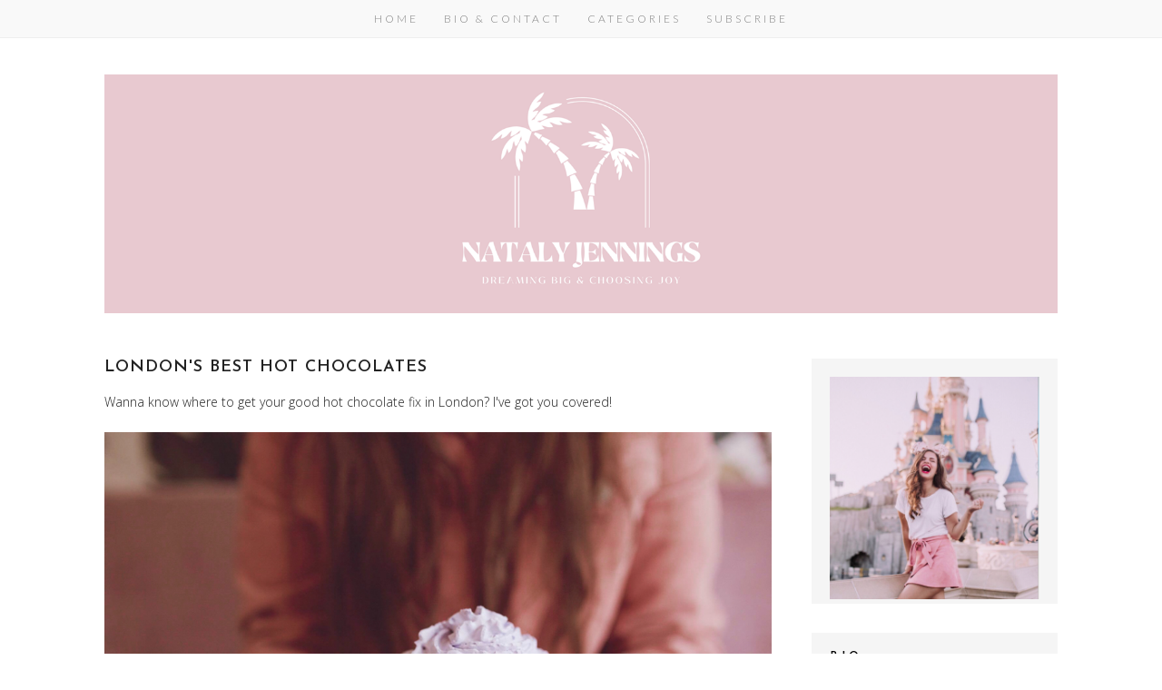

--- FILE ---
content_type: text/html; charset=UTF-8
request_url: https://www.natalyjennings.com/2018/11/londons-best-hot-chocolates.html
body_size: 21699
content:
<!DOCTYPE html>
<html class='v2' dir='ltr' xmlns='http://www.w3.org/1999/xhtml' xmlns:b='http://www.google.com/2005/gml/b' xmlns:data='http://www.google.com/2005/gml/data' xmlns:expr='http://www.google.com/2005/gml/expr'>
<head>
<link href='https://www.blogger.com/static/v1/widgets/335934321-css_bundle_v2.css' rel='stylesheet' type='text/css'/>
<meta content='width=device-width, initial-scale=1, maximum-scale=1' name='viewport'/>
<meta content='text/html; charset=UTF-8' http-equiv='Content-Type'/>
<meta content='blogger' name='generator'/>
<link href='https://www.natalyjennings.com/favicon.ico' rel='icon' type='image/x-icon'/>
<link href='http://www.natalyjennings.com/2018/11/londons-best-hot-chocolates.html' rel='canonical'/>
<link rel="alternate" type="application/atom+xml" title="Nataly Jennings - Atom" href="https://www.natalyjennings.com/feeds/posts/default" />
<link rel="alternate" type="application/rss+xml" title="Nataly Jennings - RSS" href="https://www.natalyjennings.com/feeds/posts/default?alt=rss" />
<link rel="service.post" type="application/atom+xml" title="Nataly Jennings - Atom" href="https://www.blogger.com/feeds/2198347602076724914/posts/default" />

<link rel="alternate" type="application/atom+xml" title="Nataly Jennings - Atom" href="https://www.natalyjennings.com/feeds/6520039788508784318/comments/default" />
<!--Can't find substitution for tag [blog.ieCssRetrofitLinks]-->
<link href='https://blogger.googleusercontent.com/img/b/R29vZ2xl/AVvXsEjUcIhWOIdQM28bNv0dTrm-CrOJjGPcHe0Wx8y4-SVO7or62DbJdwFfOZu51sieGjAPBSsoQ8Q-cJ7mklBiY4JpdBtqV-R0IwPUh9N4Bz6QPCKntIovJK8rZ_mR7L2A59IElzSAfGTSZ5Fm/s1600/22396725_10212580792447662_600301274_o.jpg' rel='image_src'/>
<meta content='http://www.natalyjennings.com/2018/11/londons-best-hot-chocolates.html' property='og:url'/>
<meta content='London&#39;s BEST Hot Chocolates' property='og:title'/>
<meta content='Nataly Jennings | lifestyle and travel in the  UK' property='og:description'/>
<meta content='https://blogger.googleusercontent.com/img/b/R29vZ2xl/AVvXsEjUcIhWOIdQM28bNv0dTrm-CrOJjGPcHe0Wx8y4-SVO7or62DbJdwFfOZu51sieGjAPBSsoQ8Q-cJ7mklBiY4JpdBtqV-R0IwPUh9N4Bz6QPCKntIovJK8rZ_mR7L2A59IElzSAfGTSZ5Fm/w1200-h630-p-k-no-nu/22396725_10212580792447662_600301274_o.jpg' property='og:image'/>
<title>Nataly Jennings: London's BEST Hot Chocolates</title>
<link href='//maxcdn.bootstrapcdn.com/bootstrap/3.3.1/css/bootstrap.min.css' rel='stylesheet' type='text/css'/>
<link href='//maxcdn.bootstrapcdn.com/font-awesome/4.1.0/css/font-awesome.min.css' id='fontawesome' rel='stylesheet' type='text/css'/>
<link href="//fonts.googleapis.com/css?family=Open+Sans:300,400,600%7CLato:300,400,700%7CJosefin+Sans:300,400,600,700" rel="stylesheet" type="text/css">
<script src='//code.jquery.com/jquery-latest.min.js'></script>
<style type='text/css'>@font-face{font-family:'Josefin Sans';font-style:normal;font-weight:400;font-display:swap;src:url(//fonts.gstatic.com/s/josefinsans/v34/Qw3PZQNVED7rKGKxtqIqX5E-AVSJrOCfjY46_DjQbMlhLybpUVzEEaq2.woff2)format('woff2');unicode-range:U+0102-0103,U+0110-0111,U+0128-0129,U+0168-0169,U+01A0-01A1,U+01AF-01B0,U+0300-0301,U+0303-0304,U+0308-0309,U+0323,U+0329,U+1EA0-1EF9,U+20AB;}@font-face{font-family:'Josefin Sans';font-style:normal;font-weight:400;font-display:swap;src:url(//fonts.gstatic.com/s/josefinsans/v34/Qw3PZQNVED7rKGKxtqIqX5E-AVSJrOCfjY46_DjQbMhhLybpUVzEEaq2.woff2)format('woff2');unicode-range:U+0100-02BA,U+02BD-02C5,U+02C7-02CC,U+02CE-02D7,U+02DD-02FF,U+0304,U+0308,U+0329,U+1D00-1DBF,U+1E00-1E9F,U+1EF2-1EFF,U+2020,U+20A0-20AB,U+20AD-20C0,U+2113,U+2C60-2C7F,U+A720-A7FF;}@font-face{font-family:'Josefin Sans';font-style:normal;font-weight:400;font-display:swap;src:url(//fonts.gstatic.com/s/josefinsans/v34/Qw3PZQNVED7rKGKxtqIqX5E-AVSJrOCfjY46_DjQbMZhLybpUVzEEQ.woff2)format('woff2');unicode-range:U+0000-00FF,U+0131,U+0152-0153,U+02BB-02BC,U+02C6,U+02DA,U+02DC,U+0304,U+0308,U+0329,U+2000-206F,U+20AC,U+2122,U+2191,U+2193,U+2212,U+2215,U+FEFF,U+FFFD;}@font-face{font-family:'Lato';font-style:normal;font-weight:400;font-display:swap;src:url(//fonts.gstatic.com/s/lato/v25/S6uyw4BMUTPHjxAwXiWtFCfQ7A.woff2)format('woff2');unicode-range:U+0100-02BA,U+02BD-02C5,U+02C7-02CC,U+02CE-02D7,U+02DD-02FF,U+0304,U+0308,U+0329,U+1D00-1DBF,U+1E00-1E9F,U+1EF2-1EFF,U+2020,U+20A0-20AB,U+20AD-20C0,U+2113,U+2C60-2C7F,U+A720-A7FF;}@font-face{font-family:'Lato';font-style:normal;font-weight:400;font-display:swap;src:url(//fonts.gstatic.com/s/lato/v25/S6uyw4BMUTPHjx4wXiWtFCc.woff2)format('woff2');unicode-range:U+0000-00FF,U+0131,U+0152-0153,U+02BB-02BC,U+02C6,U+02DA,U+02DC,U+0304,U+0308,U+0329,U+2000-206F,U+20AC,U+2122,U+2191,U+2193,U+2212,U+2215,U+FEFF,U+FFFD;}@font-face{font-family:'Open Sans';font-style:normal;font-weight:400;font-stretch:100%;font-display:swap;src:url(//fonts.gstatic.com/s/opensans/v44/memSYaGs126MiZpBA-UvWbX2vVnXBbObj2OVZyOOSr4dVJWUgsjZ0B4taVIUwaEQbjB_mQ.woff2)format('woff2');unicode-range:U+0460-052F,U+1C80-1C8A,U+20B4,U+2DE0-2DFF,U+A640-A69F,U+FE2E-FE2F;}@font-face{font-family:'Open Sans';font-style:normal;font-weight:400;font-stretch:100%;font-display:swap;src:url(//fonts.gstatic.com/s/opensans/v44/memSYaGs126MiZpBA-UvWbX2vVnXBbObj2OVZyOOSr4dVJWUgsjZ0B4kaVIUwaEQbjB_mQ.woff2)format('woff2');unicode-range:U+0301,U+0400-045F,U+0490-0491,U+04B0-04B1,U+2116;}@font-face{font-family:'Open Sans';font-style:normal;font-weight:400;font-stretch:100%;font-display:swap;src:url(//fonts.gstatic.com/s/opensans/v44/memSYaGs126MiZpBA-UvWbX2vVnXBbObj2OVZyOOSr4dVJWUgsjZ0B4saVIUwaEQbjB_mQ.woff2)format('woff2');unicode-range:U+1F00-1FFF;}@font-face{font-family:'Open Sans';font-style:normal;font-weight:400;font-stretch:100%;font-display:swap;src:url(//fonts.gstatic.com/s/opensans/v44/memSYaGs126MiZpBA-UvWbX2vVnXBbObj2OVZyOOSr4dVJWUgsjZ0B4jaVIUwaEQbjB_mQ.woff2)format('woff2');unicode-range:U+0370-0377,U+037A-037F,U+0384-038A,U+038C,U+038E-03A1,U+03A3-03FF;}@font-face{font-family:'Open Sans';font-style:normal;font-weight:400;font-stretch:100%;font-display:swap;src:url(//fonts.gstatic.com/s/opensans/v44/memSYaGs126MiZpBA-UvWbX2vVnXBbObj2OVZyOOSr4dVJWUgsjZ0B4iaVIUwaEQbjB_mQ.woff2)format('woff2');unicode-range:U+0307-0308,U+0590-05FF,U+200C-2010,U+20AA,U+25CC,U+FB1D-FB4F;}@font-face{font-family:'Open Sans';font-style:normal;font-weight:400;font-stretch:100%;font-display:swap;src:url(//fonts.gstatic.com/s/opensans/v44/memSYaGs126MiZpBA-UvWbX2vVnXBbObj2OVZyOOSr4dVJWUgsjZ0B5caVIUwaEQbjB_mQ.woff2)format('woff2');unicode-range:U+0302-0303,U+0305,U+0307-0308,U+0310,U+0312,U+0315,U+031A,U+0326-0327,U+032C,U+032F-0330,U+0332-0333,U+0338,U+033A,U+0346,U+034D,U+0391-03A1,U+03A3-03A9,U+03B1-03C9,U+03D1,U+03D5-03D6,U+03F0-03F1,U+03F4-03F5,U+2016-2017,U+2034-2038,U+203C,U+2040,U+2043,U+2047,U+2050,U+2057,U+205F,U+2070-2071,U+2074-208E,U+2090-209C,U+20D0-20DC,U+20E1,U+20E5-20EF,U+2100-2112,U+2114-2115,U+2117-2121,U+2123-214F,U+2190,U+2192,U+2194-21AE,U+21B0-21E5,U+21F1-21F2,U+21F4-2211,U+2213-2214,U+2216-22FF,U+2308-230B,U+2310,U+2319,U+231C-2321,U+2336-237A,U+237C,U+2395,U+239B-23B7,U+23D0,U+23DC-23E1,U+2474-2475,U+25AF,U+25B3,U+25B7,U+25BD,U+25C1,U+25CA,U+25CC,U+25FB,U+266D-266F,U+27C0-27FF,U+2900-2AFF,U+2B0E-2B11,U+2B30-2B4C,U+2BFE,U+3030,U+FF5B,U+FF5D,U+1D400-1D7FF,U+1EE00-1EEFF;}@font-face{font-family:'Open Sans';font-style:normal;font-weight:400;font-stretch:100%;font-display:swap;src:url(//fonts.gstatic.com/s/opensans/v44/memSYaGs126MiZpBA-UvWbX2vVnXBbObj2OVZyOOSr4dVJWUgsjZ0B5OaVIUwaEQbjB_mQ.woff2)format('woff2');unicode-range:U+0001-000C,U+000E-001F,U+007F-009F,U+20DD-20E0,U+20E2-20E4,U+2150-218F,U+2190,U+2192,U+2194-2199,U+21AF,U+21E6-21F0,U+21F3,U+2218-2219,U+2299,U+22C4-22C6,U+2300-243F,U+2440-244A,U+2460-24FF,U+25A0-27BF,U+2800-28FF,U+2921-2922,U+2981,U+29BF,U+29EB,U+2B00-2BFF,U+4DC0-4DFF,U+FFF9-FFFB,U+10140-1018E,U+10190-1019C,U+101A0,U+101D0-101FD,U+102E0-102FB,U+10E60-10E7E,U+1D2C0-1D2D3,U+1D2E0-1D37F,U+1F000-1F0FF,U+1F100-1F1AD,U+1F1E6-1F1FF,U+1F30D-1F30F,U+1F315,U+1F31C,U+1F31E,U+1F320-1F32C,U+1F336,U+1F378,U+1F37D,U+1F382,U+1F393-1F39F,U+1F3A7-1F3A8,U+1F3AC-1F3AF,U+1F3C2,U+1F3C4-1F3C6,U+1F3CA-1F3CE,U+1F3D4-1F3E0,U+1F3ED,U+1F3F1-1F3F3,U+1F3F5-1F3F7,U+1F408,U+1F415,U+1F41F,U+1F426,U+1F43F,U+1F441-1F442,U+1F444,U+1F446-1F449,U+1F44C-1F44E,U+1F453,U+1F46A,U+1F47D,U+1F4A3,U+1F4B0,U+1F4B3,U+1F4B9,U+1F4BB,U+1F4BF,U+1F4C8-1F4CB,U+1F4D6,U+1F4DA,U+1F4DF,U+1F4E3-1F4E6,U+1F4EA-1F4ED,U+1F4F7,U+1F4F9-1F4FB,U+1F4FD-1F4FE,U+1F503,U+1F507-1F50B,U+1F50D,U+1F512-1F513,U+1F53E-1F54A,U+1F54F-1F5FA,U+1F610,U+1F650-1F67F,U+1F687,U+1F68D,U+1F691,U+1F694,U+1F698,U+1F6AD,U+1F6B2,U+1F6B9-1F6BA,U+1F6BC,U+1F6C6-1F6CF,U+1F6D3-1F6D7,U+1F6E0-1F6EA,U+1F6F0-1F6F3,U+1F6F7-1F6FC,U+1F700-1F7FF,U+1F800-1F80B,U+1F810-1F847,U+1F850-1F859,U+1F860-1F887,U+1F890-1F8AD,U+1F8B0-1F8BB,U+1F8C0-1F8C1,U+1F900-1F90B,U+1F93B,U+1F946,U+1F984,U+1F996,U+1F9E9,U+1FA00-1FA6F,U+1FA70-1FA7C,U+1FA80-1FA89,U+1FA8F-1FAC6,U+1FACE-1FADC,U+1FADF-1FAE9,U+1FAF0-1FAF8,U+1FB00-1FBFF;}@font-face{font-family:'Open Sans';font-style:normal;font-weight:400;font-stretch:100%;font-display:swap;src:url(//fonts.gstatic.com/s/opensans/v44/memSYaGs126MiZpBA-UvWbX2vVnXBbObj2OVZyOOSr4dVJWUgsjZ0B4vaVIUwaEQbjB_mQ.woff2)format('woff2');unicode-range:U+0102-0103,U+0110-0111,U+0128-0129,U+0168-0169,U+01A0-01A1,U+01AF-01B0,U+0300-0301,U+0303-0304,U+0308-0309,U+0323,U+0329,U+1EA0-1EF9,U+20AB;}@font-face{font-family:'Open Sans';font-style:normal;font-weight:400;font-stretch:100%;font-display:swap;src:url(//fonts.gstatic.com/s/opensans/v44/memSYaGs126MiZpBA-UvWbX2vVnXBbObj2OVZyOOSr4dVJWUgsjZ0B4uaVIUwaEQbjB_mQ.woff2)format('woff2');unicode-range:U+0100-02BA,U+02BD-02C5,U+02C7-02CC,U+02CE-02D7,U+02DD-02FF,U+0304,U+0308,U+0329,U+1D00-1DBF,U+1E00-1E9F,U+1EF2-1EFF,U+2020,U+20A0-20AB,U+20AD-20C0,U+2113,U+2C60-2C7F,U+A720-A7FF;}@font-face{font-family:'Open Sans';font-style:normal;font-weight:400;font-stretch:100%;font-display:swap;src:url(//fonts.gstatic.com/s/opensans/v44/memSYaGs126MiZpBA-UvWbX2vVnXBbObj2OVZyOOSr4dVJWUgsjZ0B4gaVIUwaEQbjA.woff2)format('woff2');unicode-range:U+0000-00FF,U+0131,U+0152-0153,U+02BB-02BC,U+02C6,U+02DA,U+02DC,U+0304,U+0308,U+0329,U+2000-206F,U+20AC,U+2122,U+2191,U+2193,U+2212,U+2215,U+FEFF,U+FFFD;}</style>
<style id='page-skin-1' type='text/css'><!--
/*
-----------------------------------------------
Name:     		Annie
Designer: 		LucaLogos
URL:      		http://lucalogos.com
----------------------------------------------- */
/* Global reset */
/* Based upon 'reset.css' in the Yahoo! User Interface Library: http://developer.yahoo.com/yui */
*, html, body, div, dl, dt, dd, ul, ol, li, h1, h2, h3, h4, h5, h6, pre, form, label, fieldset, input, p, blockquote, th, td { margin:0; padding:0 }
table { border-collapse:collapse; border-spacing:0 }
fieldset, img { border:0 }
address, caption, cite, code, dfn, em, strong, th, var { font-style:normal; font-weight:normal }
ol, ul, li { list-style:none }
caption, th { text-align:left }
h1, h2, h3, h4, h5, h6 { font-size:100%; font-weight:normal }
q:before, q:after { content:''}
/* Global reset-RESET */
/* The below restores some sensible defaults */
strong { font-weight: bold }
em { font-style: italic }
a img { border:none } /* Gets rid of IE's blue borders */
/* Variable definitions
====================
<Variable name="keycolor" description="Main Color" type="color" default="#ffb7e3"/>
<Group description="Page Text" selector="body">
<Variable name="body.font" description="Font" type="font"
default="14px Lato, Arial, Tahoma, Helvetica, FreeSans, sans-serif"/>
<Variable name="body.text.color" description="Text Color" type="color" default="#222"/>
</Group>
<Group description="Backgrounds" selector=".body-fauxcolumns-outer">
<Variable name="body.background.color" description="Outer Background" type="color" default="transparent"/>
<Variable name="content.background.color" description="Main Background" type="color" default="transparent"/>
<Variable name="post.background.color" description="Post Background" type="color" default="transparent"/>
<Variable name="header.background.color" description="Header Background" type="color" default="transparent"/>
<Variable name="sidebar.widget.background" description="Sidebar Widget Background" type="color" default="transparent"/>
</Group>
<Group description="Links" selector=".main-outer">
<Variable name="link.color" description="Link Color" type="color" default="#2288bb"/>
<Variable name="link.visited.color" description="Visited Color" type="color" default="#888888"/>
<Variable name="link.hover.color" description="Hover Color" type="color" default="#33aaff"/>
</Group>
<Group description="Header Title/Image Spacing" selector=".header-inner .Header #header-inner">
<Variable name="header.spacing.top" description="Header Top Spacing" type="length" default="80px"/>
<Variable name="header.spacing.bottom" description="Header Bottom Spacing" type="length" default="30px"/>
<Variable name="header.mobile.spacing.top" description="Header Top Spacing (Mobile)" type="length" default="80px"/>
<Variable name="header.mobile.spacing.bottom" description="Header Bottom Spacing (Mobile)" type="length" default="20px"/>
</Group>
<Group description="Blog Title" selector=".header h1">
<Variable name="header.font" description="Font" type="font"
default="72px Alegreya, serif"/>
<Variable name="header.font.weight" description="Letter weight (300,400,600)" type="string" default="400"/>
<Variable name="header.text.color" description="Title Color" type="color" default="#E8E8E8" />
</Group>
<Group description="Blog Description" selector=".header .description">
<Variable name="description.font" description="Font" type="font"
default="11px 'Open Sans', Arial, Tahoma, Helvetica, FreeSans, sans-serif"/>
<Variable name="description.font.weight" description="Letter weight (300,400,600)" type="string" default="400"/>
<Variable name="description.font.color" description="Title Color" type="color" default="#000" />
</Group>
<Group description="Tabs Text" selector="#menutop a">
<Variable name="tabs.font" description="Font" type="font"
default="10px 'Open Sans', sans-serif"/>
<Variable name="tabs.font.transform" description="Font transfrom (uppercase/none)" type="string" default="uppercase"/>
<Variable name="tabs.font.weight" description="Letter weight (300,400,700)" type="string" default="700"/>
<Variable name="tabs.font.spacing" description="Letter spacing" type="length" default="3px"/>
<Variable name="tabs.text.color" description="Text Color" type="color" default="#000"/>
<Variable name="tabs.selected.text.color" description="Selected Color" type="color" default="#ccc"/>
</Group>
<Group description="Tabs Background" selector=".tabs-outer .PageList">
<Variable name="tabs.background.color" description="Background Color" type="color" default="transparent"/>
<Variable name="tabs.selected.background.color" description="Selected Color" type="color" default="transparent"/>
</Group>
<Group description="Post Title" selector="h3.post-title, .comments h4">
<Variable name="post.title.font" description="Font" type="font"
default="18px 'Josefin Sans', sans-serif"/>
<Variable name="post.title.color" description="Post Title Color" type="color" default="#000"/>
<Variable name="post.title.hover.color" description="Post Title Hover Color" type="color" default="#000"/>
</Group>
<Group description="Date Header" selector=".date-header">
<Variable name="date.header.color" description="Text Color" type="color"
default="#222222"/>
<Variable name="date.header.background.color" description="Background Color" type="color"
default="transparent"/>
<Variable name="date.header.font" description="Text Font" type="font"
default="10px Lato, Arial, Tahoma, Helvetica, FreeSans, sans-serif"/>
<Variable name="date.header.padding" description="Date Header Padding" type="string" default="inherit"/>
<Variable name="date.header.letterspacing" description="Date Header Letter Spacing" type="string" default="inherit"/>
<Variable name="date.header.margin" description="Date Header Margin" type="string" default="inherit"/>
</Group>
<Group description="Post Footer" selector=".post-footer">
<Variable name="post.footer.text.color" description="Text Color" type="color" default="#fff"/>
<Variable name="post.footer.background.color" description="Background Color" type="color"
default="transparent"/>
<Variable name="post.footer.border.color" description="Shadow Color" type="color" default="transparent"/>
</Group>
<Group description="Gadgets" selector="h2">
<Variable name="widget.title.font" description="Title Font" type="font"
default="13px 'Josefin Sans', sans-serif"/>
<Variable name="widget.title.text.color" description="Title Color" type="color" default="#000000"/>
<Variable name="widget.alternate.text.color" description="Alternate Color" type="color" default="#999999"/>
</Group>
<Group description="Images" selector=".main-inner">
<Variable name="image.background.color" description="Background Color" type="color" default="#ffffff"/>
<Variable name="image.border.width" description="Border Width" type="length" default="0"/>
<Variable name="image.border.color" description="Border Color" type="color" default="#ffb7e3"/>
<Variable name="image.text.color" description="Caption Text Color" type="color" default="#222222"/>
</Group>
<Group description="Accents" selector=".content-inner">
<Variable name="body.rule.color" description="Separator Line Color" type="color" default="#ccc"/>
<Variable name="tabs.border.color" description="Tabs Border Color" type="color" default="#cccccc"/>
</Group>
<Group description="Post Dividers" selector=".date-outer">
<Variable name="post.divider.color" description="Post Divider Line Color" type="color" default="#eeeeee"/>
<Variable name="post.divider.size" description="Post Divider Size" type="length" default="0px"/>
<Variable name="post.divider.top.margin" description="Post Divider Top Margin" type="length" default="0px"/>
<Variable name="post.divider.bottom.margin" description="Post Divider Bottom Margin" type="length" default="0px"/>
</Group>
<Group description="Sidebar Widget Borders" selector=".sidebar .widget">
<Variable name="sidebar.border.color" description="Sidebar Widget Border Line Color" type="color" default="#eeeeee"/>
<Variable name="sidebar.border.size" description="Sidebar Widget Border Size" type="length" default="0px"/>
</Group>
<Group description="Sidebar Widget Dividers" selector=".sidebar .widget">
<Variable name="sidebar.divider.color" description="Sidebar Widget Divider Line Color" type="color" default="#eeeeee"/>
<Variable name="sidebar.divider.size" description="Sidebar Widget Divider Size" type="length" default="0px"/>
<Variable name="sidebar.divider.top.margin" description="Sidebar Widget Divider Top Margin" type="length" default="0px"/>
<Variable name="sidebar.divider.bottom.margin" description="Sidebar Widget Divider Bottom Margin" type="length" default="0px"/>
</Group>
<Group description="Social Icons Settings" selector=".site-social-networks">
<Variable name="social.icon.color" description="Social Icon Color" type="color" default="#000"/>
<Variable name="social.icon.color.hover" description="Social Icon Color Hover" type="color" default="#ccc"/>
</Group>
<Variable name="body.background" description="Body Background" type="background"
color="rgba(0, 0, 0, 0)" default="$(color) none repeat scroll top left"/>
<Variable name="body.background.override" description="Body Background Override" type="string" default=""/>
<Variable name="content.background.color.selector" description="Content Background Color Selector" type="string" default=".content-inner"/>
<Variable name="content.padding" description="Content Padding" type="length" default="0"/>
<Variable name="content.padding.horizontal" description="Content Horizontal Padding" type="length" default="0"/>
<Variable name="content.shadow.spread" description="Content Shadow Spread" type="length" default="0"/>
<Variable name="content.shadow.spread.webkit" description="Content Shadow Spread (WebKit)" type="length" default="0"/>
<Variable name="content.shadow.spread.ie" description="Content Shadow Spread (IE)" type="length" default="0"/>
<Variable name="main.border.width" description="Main Border Width" type="length" default="0"/>
<Variable name="main.left.border" description="Main Column Separator Border" type="length" default="0"/>
<Variable name="main.right.border" description="Sidebar Border Separator" type="length" default="0"/>
<Variable name="header.shadow.offset.left" description="Header Shadow Offset Left" type="length" default="0"/>
<Variable name="header.shadow.offset.top" description="Header Shadow Offset Top" type="length" default="0"/>
<Variable name="header.shadow.spread" description="Header Shadow Spread" type="length" default="0"/>
<Variable name="header.padding" description="Header Padding" type="length" default="30px"/>
<Variable name="header.border.size" description="Header Border Size" type="length" default="1px"/>
<Variable name="header.top.border.size" description="Header Top Border Size" type="length" default="0"/>
<Variable name="header.bottom.border.size" description="Header Bottom Border Size" type="length" default="0"/>
<Variable name="header.border.horizontalsize" description="Header Horizontal Border Size" type="length" default="0"/>
<Variable name="tabs.margin.top" description="Tabs Margin Top" type="length" default="0" />
<Variable name="tabs.margin.side" description="Tabs Side Margin" type="length" default="0" />
<Variable name="tabs.border.width" description="Tabs Border Width" type="length" default="0"/>
<Variable name="tabs.top.border.size" description="Tabs Top Border" type="length" default="1px"/>
<Variable name="tabs.bottom.border.size" description="Tabs Bottom Border" type="length" default="1px"/>
<Variable name="tabs.bevel.border.width" description="Tabs Bevel Border Width" type="length" default="0"/>
<Variable name="post.margin.bottom" description="Post Bottom Margin" type="length" default="25px"/>
<Variable name="image.border.small.size" description="Image Border Small Size" type="length" default="0"/>
<Variable name="image.border.large.size" description="Image Border Large Size" type="length" default="0"/>
<Variable name="page.width.selector" description="Page Width Selector" type="string" default=".region-inner"/>
<Variable name="page.width" description="Page Width" type="string" default="auto"/>
<Variable name="main.section.margin" description="Main Section Margin" type="length" default="0"/>
<Variable name="main.padding" description="Main Padding" type="length" default="0"/>
<Variable name="main.padding.top" description="Main Padding Top" type="length" default="30px"/>
<Variable name="main.padding.bottom" description="Main Padding Bottom" type="length" default="30px"/>
<Variable name="sidebar.widget.padding" description="Sidebar Widget Padding" type="length" default="0"/>
<Variable name="paging.background"
color="rgba(0, 0, 0, 0)"
description="Background of blog paging area" type="background"
default="transparent none no-repeat scroll top center"/>
<Variable name="footer.bevel" description="Bevel border length of footer" type="length" default="0"/>
<Variable name="mobile.background.overlay" description="Mobile Background Overlay" type="string"
default="transparent none repeat scroll top left"/>
<Variable name="mobile.background.size" description="Mobile Background Size" type="string" default="auto"/>
<Variable name="mobile.button.color" description="Mobile Button Color" type="color" default="#ffffff" />
<Variable name="startSide" description="Side where text starts in blog language" type="automatic" default="left"/>
<Variable name="endSide" description="Side where text ends in blog language" type="automatic" default="right"/>
*/
/* Content
----------------------------------------------- */
body {
font: 14px 'Open Sans', Arial, Tahoma, Helvetica, FreeSans, sans-serif;
color: #222222;
font-weight: 300;
line-height: 1.625;
background: rgba(0, 0, 0, 0) none no-repeat scroll center center;
padding: 0 0 0 0;
}
html body .region-inner {
min-width: 0;
max-width: 100%;
width: auto;
}
h2 {
font-size: 22px;
}
a:link {
text-decoration:none;
color: #2187bb;
}
a:visited {
text-decoration:none;
color: #888888;
}
a:hover {
text-decoration:underline;
color: #32aaff;
}
.body-fauxcolumn-outer .fauxcolumn-inner {
_background-image: none;
}
.body-fauxcolumn-outer .cap-top {
position: absolute;
z-index: 1;
height: 400px;
width: 100%;
background: rgba(0, 0, 0, 0) none no-repeat scroll center center;
}
.body-fauxcolumn-outer .cap-top .cap-left {
width: 100%;
_background-image: none;
}
.content-outer {
-moz-box-shadow: 0 0 0 rgba(0, 0, 0, .15);
-webkit-box-shadow: 0 0 0 rgba(0, 0, 0, .15);
-goog-ms-box-shadow: 0 0 0 #333333;
box-shadow: 0 0 0 rgba(0, 0, 0, .15);
margin-bottom: 1px;
}
.content-inner {
padding: 0 0;
}
.content-inner {
background-color: rgba(0, 0, 0, 0);
}
/* Header
----------------------------------------------- */
.header-outer {
background: none;
_background-image: none;
}
.header-inner .Header #header-inner {
padding: 40px 0 40px;
}
.Header h1 {
font: 72px Alegreya, serif;
font-weight: 400;
letter-spacing: 0px;
margin-bottom: 0;
line-height: 80px;
color: #e8e8e8;
text-shadow: 0 0 0 rgba(0, 0, 0, .2);
}
.Header h1 a {
color: #e8e8e8;
}
.Header .description {
font: 10px 'Open Sans', Arial, Tahoma, Helvetica, FreeSans, sans-serif;
font-weight: 400;
text-transform: uppercase;
letter-spacing: 5px;
color: #000000;
margin: 0;
}
.header-inner {
text-align: center;
}
.header-inner .Header .titlewrapper {
padding: 0 30px;
}
.header-inner .Header .descriptionwrapper {
padding: 0 30px;
}
/* Tabs
----------------------------------------------- */
.tabs-inner {
padding: 0;
}
.tabs-inner .section {
margin: 0;
}
.tabs-inner .section:first-child {
padding: 5px 0;
}
.tabs-inner .section:first-child ul {
margin-top: -0;
border-top: 0 solid #eeeeee;
border-left: 0 solid #eeeeee;
border-right: 0 solid #eeeeee;
}
.tabs-inner .widget ul {
_background-image: none;
border-bottom: 0 solid #eeeeee;
margin-top: 0;
margin-left: -0;
margin-right: -0;
}
.tabs-inner .widget li a {
display: inline-block;
padding: 9px 15px;
font: 12px Lato, sans-serif;
font-weight: 700;
text-transform: uppercase;
letter-spacing: 3px;
border-left: 0 solid rgba(0, 0, 0, 0);
border-right: 0 solid #eeeeee;
}
.tabs-inner .widget li:first-child a {
border-left: none;
}
.tabs-inner .widget li.selected a, .tabs-inner .widget li a:hover {
color: #cccccc;
background-color: rgba(0, 0, 0, 0);
text-decoration: none;
}
/* Columns
----------------------------------------------- */
.main-outer {
margin-top: 0px;
border-top: 0 solid #cccccc;
}
.fauxcolumn-left-outer .fauxcolumn-inner {
border-right: 0 solid #cccccc;
}
.fauxcolumn-right-outer .fauxcolumn-inner {
border-left: 0 solid #cccccc;
}
/* Headings
----------------------------------------------- */
div.widget > h2,
div.widget h2.title {
margin: 0 0 1em 0;
font: 13px 'Josefin Sans', sans-serif;
font-weight: 600;
letter-spacing: 4px;
text-transform: uppercase;
text-align: left;
color: #000000;
background-color: transparent;
padding: 0px;
}
/* Widgets
----------------------------------------------- */
.widget .zippy {
color: #999999;
text-shadow: 2px 2px 1px rgba(0, 0, 0, .1);
}
.widget .popular-posts ul {
list-style: none;
}
.sidebar .widget {
margin-top: 0;
padding: 20px;
padding-bottom: 20px!important;
margin-bottom: 32px;
border-bottom: 0px solid #eeeeee;
border: 0px solid #eeeeee;
background-color: #f5f5f5;
line-height: 1.625;
}
/* Posts
----------------------------------------------- */
h2.date-header {
font: 10px Lato, Arial, Tahoma, Helvetica, FreeSans, sans-serif;
font-weight: 300;
letter-spacing: 2px;
}
.date-header span {
background-color: rgba(0, 0, 0, 0);
color: #222222;
padding: inherit;
letter-spacing: inherit;
margin: inherit;
}
.main-inner {
padding-top: 0px;
padding-bottom: 30px;
}
.main-inner .column-center-inner {
padding: 0 0;
}
.main-inner .column-center-inner .section {
margin: 0 0;
}
.post {
margin: 0 0 25px 0;
}
h3.post-title, .comments h4 {
font: 18px 'Josefin Sans', sans-serif;
font-weight: 600;
letter-spacing: 1px;
text-transform: uppercase;
margin: 0 0 2px;
}
h3.post-title a {
color: #000000;
}
h3.post-title a:hover {
color: #000000;
}
.post-body {
font-size: 100%;
line-height: 1.625;
position: relative;
}
.post-body img {
max-width: 100%;
height: auto;
}
.post-body img, .post-body .tr-caption-container, .Profile img, .Image img,
.BlogList .item-thumbnail img {
padding: 0;
background: #ffffff;
border: 0 solid #ffb7e3;
-moz-box-shadow: 1px 1px 5px rgba(0, 0, 0, .1);
-webkit-box-shadow: 1px 1px 5px rgba(0, 0, 0, .1);
box-shadow: 1px 1px 5px rgba(0, 0, 0, .1);
}
.post-body img, .post-body .tr-caption-container {
padding: 0;
}
.post-body .tr-caption-container {
color: #222222;
}
.post-body .tr-caption-container img {
padding: 0;
background: transparent;
border: none;
-moz-box-shadow: 0 0 0 rgba(0, 0, 0, .1);
-webkit-box-shadow: 0 0 0 rgba(0, 0, 0, .1);
box-shadow: 0 0 0 rgba(0, 0, 0, .1);
}
.post-header {
margin: 0 0 1.5em;
line-height: 1.6;
font-size: 90%;
}
.post-footer {
margin: 20px -2px 0;
padding: 5px 10px;
color: #ffffff;
background-color: rgba(0, 0, 0, 0);
border-bottom: 1px solid rgba(0, 0, 0, 0);
line-height: 1.6;
font-size: 90%;
}
#comments .comment-author {
padding-top: 1.5em;
border-top: 1px solid #cccccc;
background-position: 0 1.5em;
}
#comments .comment-author:first-child {
padding-top: 0;
border-top: none;
}
.avatar-image-container {
margin: .2em 0 0;
}
#comments .avatar-image-container img {
border: 1px solid #ffb7e3;
}
/* Comments
----------------------------------------------- */
.comments .comments-content .icon.blog-author {
background-repeat: no-repeat;
background-image: url([data-uri]);
}
.comments .comments-content .loadmore a {
border-top: 1px solid #999999;
border-bottom: 1px solid #999999;
}
.comments .comment-thread.inline-thread {
background-color: rgba(0, 0, 0, 0);
}
.comments .continue {
border-top: 2px solid #999999;
}
/* Accents
---------------------------------------------- */
.date-outer {
border-bottom: 0px solid #eeeeee;
padding-bottom: 0px;
margin-bottom: 40px;
background-color: rgba(0, 0, 0, 0);
padding: 0;
}
.date-outer:last-child {
border-bottom: 0;
}
.section-columns td.columns-cell {
border-left: 1px solid #cccccc;
}
.blog-pager {
background: transparent none no-repeat scroll top center;
}
.blog-pager-older-link, .home-link,
.blog-pager-newer-link {
background-color: rgba(0, 0, 0, 0);
padding: 5px;
}
.footer-outer {
border-top: 0 dashed #bbbbbb;
}
/* Mobile
----------------------------------------------- */
body.mobile	{
background-size: auto;
}
.mobile .body-fauxcolumn-outer {
background: transparent none repeat scroll top left;
}
.mobile .body-fauxcolumn-outer .cap-top {
background-size: 100% auto;
}
.mobile .content-outer {
-webkit-box-shadow: 0 0 3px rgba(0, 0, 0, .15);
box-shadow: 0 0 3px rgba(0, 0, 0, .15);
}
body.mobile .AdSense {
margin: 0 -0;
}
.mobile .tabs-inner .widget ul {
margin-left: 0;
margin-right: 0;
}
.mobile .post {
margin: 0;
}
.mobile .main-inner .column-center-inner .section {
margin: 0;
}
.mobile .date-header span {
padding: 0.1em 10px;
margin: 0 -10px;
}
.mobile h3.post-title {
margin: 0;
}
.mobile .blog-pager {
background: transparent none no-repeat scroll top center;
}
.mobile .footer-outer {
border-top: none;
}
.mobile .main-inner, .mobile .footer-inner {
background-color: rgba(0, 0, 0, 0);
}
.mobile-index-contents {
color: #222222;
}
.mobile-link-button {
background-color: #2187bb;
}
.mobile-link-button a:link, .mobile-link-button a:visited {
color: #ffffff;
}
.mobile .tabs-inner .section:first-child {
border-top: none;
}
.mobile .tabs-inner .PageList .widget-content {
background-color: rgba(0, 0, 0, 0);
color: #cccccc;
border-top: 0 solid #eeeeee;
border-bottom: 0 solid #eeeeee;
}
.mobile .tabs-inner .PageList .widget-content .pagelist-arrow {
border-left: 1px solid #eeeeee;
}
/* LucaLogos Customs
---------------------------------------------- */
body .navbar {
display: none;
}
.PageList {
text-align:center !important;
}
.PageList li {
float:none !important;
display:inline !important;
}
.post-body .separator a {
margin: 0 !important;
}
.sidebar.section {
margin-left: 0;
margin-right: 0;
}
.site-social-networks {
text-align: center;
}
.site-social-networks > ul  {
padding: 0;
display: inline-block;
}
.site-social-networks li {
display: inline;
margin: 0 auto;
padding: 0 10px;
}
.site-social-networks a {
color: #000000;
}
.site-social-networks a:hover {
color: #cccccc;
}
.post {
margin: 0;
}
blockquote {
font-style: italic !important;
margin-left: 20px;
padding: 0 0 0 20px;
border-left: 0;
}
blockquote span {
font-size: 12px;
}
blockquote::before {
content: "\201C";
display: block;
font-size: 30px;
height: 0;
left: -20px;
position: relative;
top: -10px;
}
.post-body img {
max-width: 100%;
height: auto;
box-shadow: none;
border: none;
margin: 0 0 20px !important;
}
.post-body a {
margin: 0 0 !important;
}
.profile-box {
position: relative;
width: 100%;
text-align: center;
line-height: 0.8;
border: 0px solid #f6e9ee;
border-radius: 500px;
}
.profile-box:before {
content: "";
display: block;
padding-top: 100%;
}
.profile-box-photo {
position: absolute;
top: 0;
left: 0;
bottom: 0;
right: 0;
}
input.gsc-input {
border: none;
background-color: #fff;
width: 100% !important;
display: block;
margin: 0 auto;
}
.gsc-search-button {
display: none;
}
table.gsc-search-box td.gsc-input {
padding: 0 !important;
}
.footer-inner {
padding: 0;
}
/* iSmoothBlog CSS Menu Top */
#menutop {
width: 100%;
margin: 0 auto;
z-index: 999;
background-color: #f9f9f9;
border-top: 0px solid #eeeeee;
border-bottom: 1px solid #eeeeee;
}
#menutop ul,
#menutop li {
margin: 0;
padding: 0;
list-style: none;
}
#menutop ul {
display: table;
margin: 0 auto;
}
#menutop li {
float: left;
display: inline;
position: relative;
}
#menutop a {
display: block;
padding: 13px 14px;
text-decoration: none;
font: 12px Lato, sans-serif;
color: #808080;
font-weight: 300;
letter-spacing: 3px;
text-transform: uppercase;
}
#menutop ul li:hover a {
color: #cccccc;
}
#menutop input {
display: none;
margin: 0 0;
padding: 0 0;
width: 100%;
height: 45px;
opacity: 0;
cursor: pointer;
}
#menutop label {
font-family: 'Open Sans';
font-size: 18px;
font-weight: 400;
display: none;
width: 35px;
height: 45px;
line-height: 45px;
text-align: center;
vertical-align: center;
}
#menutop label span {
font-size: 13px;
position: absolute;
left: 35px;
}
#menutop ul li ul {
height: auto;
overflow: hidden;
position: absolute;
z-index: 99;
color: #808080;
}
#menutop ul li ul li a {
color: #808080;
padding: 10px 14px;
width: 100%;
}
#menutop ul.menux {
visibility: hidden;
opacity: 0;
height: auto;
overflow: hidden;
position: absolute;
z-index: 99;
color: #808080;
border: 1px solid #eeeeee;
background-color: #fff;
top: 10px;
transition: all 0.3s ease-in-out;
}
#menutop li:hover > ul.menux {
visibility: visible;
opacity: 1;
top: 42px;
}
#menutop a.dutt {
padding: 13px 14px;
}
#menutop ul.menux li a {
color: #808080;
}
#menutop ul li ul li a:hover {
color: #cccccc;
}
@media screen and (max-width: 960px)  {
#menutop {
border: none;
background-color: #000;
position: fixed;
top: 0px;
left: 0px;
z-index: 999;
width:100%;
}
#menutop a,
#menutop a.dutt {
padding: 10px 14px;
}
#menutop li:hover > ul.menux {
display: block;
}
#menutop ul {
background-color: #f9f9f9;
border: none;
border-bottom: 1px solid #eee;
position: absolute;
top: 45px;
right: 0;
left: 0;
z-index: 5;
height: auto;
display: none;
}
#menutop ul.menux {
width: 100%;
position: static;
border: none;
background: none;
}
#menutop li {
display: block;
float: none;
width: auto;
text-align: left;
}
#menutop li a {
color: #808080;
}
#menutop li a:hover {
color: #cccccc;
}
#menutop li:hover {
color: #cccccc;
}
#menutop a.dutt {
font-weight: normal;
}
#menutop li:hover > a.dutt,
#menutop a.dutt:hover {
color: #cccccc;
}
#menutop input,
#menutop label {
display: inline-block;
position: absolute;
right: 0;
top: 0;
width: 100%;
background-color: #f9f9f9;
border-top: 0px solid #eeeeee;
border-bottom: 1px solid #eeeeee;
}
#menutop input:after,
#menutop label:after  {
content: '\f0c9';
font-family: FontAwesome;
font-style: normal;
font-weight: normal;
text-decoration: none;
font-size: 24px;
color: #808080;
display: inline-block;
line-height: 30px;
margin: 0 auto;
vertical-align: middle;
}
#menutop input {
z-index: 6;
}
#menutop input:checked + label {
color: #fff;
font-weight: 700;
}
#menutop input:checked ~ ul {
display: block;
}
#menutop ul li ul li a {
width: 100%;
color: #808080;
}
#menutop ul li ul li a:hover {
color: #cccccc;
}
#menutop ul.menux a {
color: #808080;
padding: 10px 30px;
}
#menutop ul.menux a:hover {
color: #cccccc;
}
#menutop ul.menux li {
color: #808080;
}
#menutop ul.menux li:hover {
color: #cccccc;
}
#menutop ul.menux li a {
color: #808080;
}
#menutop ul.menux li a:hover {
color: #cccccc;
}
}
@media only screen and (max-width: 960px) {
.main-outer {
margin-top: 20px;
}
.main-inner {
padding-top: 0px;
}
.header-inner .Header #header-inner {
padding: 40px 0 0px;
}
.Header h1 {
font-size: 270%;
line-height: initial;
}
.header-inner .Header .descriptionwrapper {
margin: 0;
}
.Header .description {
font-size: 65%;
}
body {
font-size: 13px;
}
h3.post-title, .comments h4 {
font-size: 18px;
}
}
@media only screen and (max-width: 768px) {
.main-inner .column-right-inner {
padding: 0 8% !important;
}
}

--></style>
<style id='template-skin-1' type='text/css'><!--
body {
min-width: 960px;
}
.content-outer, .content-fauxcolumn-outer, .region-inner {
min-width: 960px;
max-width: 1050px;
_width: 100%;
}
.main-inner .columns {
padding-left: 0px;
padding-right: 315px;
}
.main-inner .column-center-inner {
padding-left: 0;
padding-right: 0;
}
.main-inner .column-right-inner {
padding-top: 0px;
padding-left: 0%;
margin-left: 14%;
padding-right: 0;
}
.main-inner .column-left-inner {
padding-top: 0px;
padding-left: 0;
padding-right: 0;
margin-right: 14%;
}
.main-inner .fauxcolumn-center-outer {
left: 0px;
right: 315px;
/* IE6 does not respect left and right together */
_width: expression(this.parentNode.offsetWidth -
parseInt("0px") -
parseInt("315px") + 'px');
}
.main-inner .fauxcolumn-left-outer {
width: 0px;
}
.main-inner .fauxcolumn-right-outer {
width: 315px;
}
.main-inner .column-left-outer {
width: 0px;
right: 100%;
margin-left: -0px;
}
.main-inner .column-right-outer {
width: 315px;
margin-right: -315px;
}
#layout {
min-width: 0;
}
#layout .content-outer {
min-width: 0;
width: 800px;
}
#layout .region-inner {
min-width: 0;
width: auto;
}
/* ---------- 1200px ----------  */
@media only screen and (max-width: 1200px) {
.content-outer, .content-fauxcolumn-outer, .region-inner {
min-width: 800px;
max-width: 960px;
_width: 100%;
}
.main-inner .columns {
padding-left: calc( 0px - 3% );
padding-right: calc( 315px - 3% );
}
.main-inner .column-right-inner {
padding-left: 0%;
margin-left: 14%;
padding-right: 0;
}
.main-inner .fauxcolumn-center-outer {
left: calc( 0px - 3% );
right: calc( 315px - 3% );
/* IE6 does not respect left and right together */
_width: expression(this.parentNode.offsetWidth -
parseInt("calc( 0px - 3% )") -
parseInt("calc( 315px - 3% )") + 'px');
}
.main-inner .fauxcolumn-left-outer {
width: calc( 0px - 3% );
}
.main-inner .fauxcolumn-right-outer {
width: calc( 315px - 3% );
}
.main-inner .column-left-outer {
width: calc( 0px - 3% );
right: 100%;
margin-left: -calc( 0px - 3% );
}
.main-inner .column-right-outer {
width: calc( 315px - 3% );
margin-right: calc( ( 315px - 3% ) * -1 );
}
}
/* ---------- 960px ----------  */
@media only screen and (max-width: 960px) {
body {
min-width: 0;
}
.content-outer, .content-fauxcolumn-outer, .region-inner {
min-width: 0;
max-width: 800px;
_width: 800px;
}
.content-inner {
padding: 0 2%;
}
.main-inner .columns {
padding-left: 0;
padding-right: 0;
}
.main-inner .fauxcolumn-center-outer {
left: 100%;
right: 100%;
/* IE6 does not respect left and right together */
_width: expression(this.parentNode.offsetWidth -
parseInt("100%") -
parseInt("100%") );
}
.main-inner .fauxcolumn-left-outer {
width: calc( 0px * 10 );
max-width: 100%;
}
.main-inner .fauxcolumn-right-outer {
width: calc( 315px * 10 );
max-width: 100%;
}
.main-inner .column-left-outer {
width: calc( 0px * 10 );
max-width: 100%;
right: 0;
margin-left: 0;
}
.main-inner .column-right-outer {
width: calc( 315px * 10 );
max-width: 100%;
left: 0;
margin-right: 0;
}
.main-inner .column-right-inner {
padding-top: 20px;
padding-left: 20%;
margin-left: 0;
padding-right: 20%;
}
.main-inner .column-left-inner {
padding-top: 20px;
padding-left: 20%;
padding-right: 20%;
margin-right: 0;
}
}
--></style>
<script src='https://ajax.googleapis.com/ajax/libs/jquery/1.10.2/jquery.min.js'></script>
<script type='text/javascript'>
        (function(i,s,o,g,r,a,m){i['GoogleAnalyticsObject']=r;i[r]=i[r]||function(){
        (i[r].q=i[r].q||[]).push(arguments)},i[r].l=1*new Date();a=s.createElement(o),
        m=s.getElementsByTagName(o)[0];a.async=1;a.src=g;m.parentNode.insertBefore(a,m)
        })(window,document,'script','https://www.google-analytics.com/analytics.js','ga');
        ga('create', 'UA-122742467-1', 'auto', 'blogger');
        ga('blogger.send', 'pageview');
      </script>
<link href='https://www.blogger.com/dyn-css/authorization.css?targetBlogID=2198347602076724914&amp;zx=301fea35-cdb7-44fa-bcca-8e2fb37e952b' media='none' onload='if(media!=&#39;all&#39;)media=&#39;all&#39;' rel='stylesheet'/><noscript><link href='https://www.blogger.com/dyn-css/authorization.css?targetBlogID=2198347602076724914&amp;zx=301fea35-cdb7-44fa-bcca-8e2fb37e952b' rel='stylesheet'/></noscript>
<meta name='google-adsense-platform-account' content='ca-host-pub-1556223355139109'/>
<meta name='google-adsense-platform-domain' content='blogspot.com'/>

<!-- data-ad-client=ca-pub-2776583001793386 -->

</head>
<body class='loading'>
<div class='navbar no-items section' id='navbar' name='Navbar'>
</div>
<div class='body-fauxcolumns'>
<div class='fauxcolumn-outer body-fauxcolumn-outer'>
<div class='cap-top'>
<div class='cap-left'></div>
<div class='cap-right'></div>
</div>
<div class='fauxborder-left'>
<div class='fauxborder-right'></div>
<div class='fauxcolumn-inner'>
</div>
</div>
<div class='cap-bottom'>
<div class='cap-left'></div>
<div class='cap-right'></div>
</div>
</div>
</div>
<div class='content'>
<div class='content-fauxcolumns'>
<div class='fauxcolumn-outer content-fauxcolumn-outer'>
<div class='cap-top'>
<div class='cap-left'></div>
<div class='cap-right'></div>
</div>
<div class='fauxborder-left'>
<div class='fauxborder-right'></div>
<div class='fauxcolumn-inner'>
</div>
</div>
<div class='cap-bottom'>
<div class='cap-left'></div>
<div class='cap-right'></div>
</div>
</div>
</div>
<!-- START MENU HERE -->
<nav id='menutop'>
<input type='checkbox'/>
<label></label>
<ul>
<li><a href='/' title='Home'>Home</a></li>
<li><a href='/p/bio.html' title='Bio & Contact'>Bio & Contact</a></li>
<li><a class='dutt' href='#'>Categories</a>
<ul class='menux'>
<li><a href='/search/label/london' title='London'>London</a></li>
<li><a href='/search/label/disney' title='Disney'>Disney</a></li>
<li><a href='/search/label/life' title='Life'>Life</a></li>
<li><a href='/search/label/style' title='Style'>Style</a></li>
<li><a href='/search/label/pink' title='Pink'>Pink</a></li>
<li><a href='/search/label/travel' title='Travel'>Travel</a></li>
<li><a href='/search/label/Recipes' title='Recipes'>Recipes</a></li>
<li><a href='/search/label/home' title='Home'>Home Decor</a></li>
<li><a href='/search/label/Christmas' title='Christmas'>Christmas</a></li>
</ul>
</li>
<li><a href='/p/subscribe.html' title='Subscribe'>Subscribe</a></li>
</ul>
</nav>
<!-- END MENU HERE -->
<div class='content-outer'>
<div class='content-cap-top cap-top'>
<div class='cap-left'></div>
<div class='cap-right'></div>
</div>
<div class='fauxborder-left content-fauxborder-left'>
<div class='fauxborder-right content-fauxborder-right'></div>
<div class='content-inner'>
<header>
<div class='header-outer'>
<div class='header-cap-top cap-top'>
<div class='cap-left'></div>
<div class='cap-right'></div>
</div>
<div class='fauxborder-left header-fauxborder-left'>
<div class='fauxborder-right header-fauxborder-right'></div>
<div class='region-inner header-inner'>
<div class='header section' id='header' name='Header'><div class='widget Header' data-version='1' id='Header1'>
<div id='header-inner'>
<a href='https://www.natalyjennings.com/' style='display: block'>
<img alt='Nataly Jennings' id='Header1_headerimg' src='https://blogger.googleusercontent.com/img/b/R29vZ2xl/AVvXsEji3PwdD8EKlCCfJ-VEYTyiUP9FALloQDG3m8k5kMsDIGuZ8le72TBC1UqOzsv2AdT3BPt98k8vVjZ9EE90xZNo5KDrvpbxRCCTBbAgziAA_XE5ogjuSo-QFvlv9V0OoCswresULxvM61rA/s1600/bloggerheader.png' style='height: auto; max-width: 100%;'/>
</a>
</div>
</div></div>
</div>
</div>
<div class='header-cap-bottom cap-bottom'>
<div class='cap-left'></div>
<div class='cap-right'></div>
</div>
</div>
</header>
<div class='tabs-outer'>
<div class='tabs-cap-top cap-top'>
<div class='cap-left'></div>
<div class='cap-right'></div>
</div>
<div class='fauxborder-left tabs-fauxborder-left'>
<div class='fauxborder-right tabs-fauxborder-right'></div>
<div class='region-inner tabs-inner'>
<div class='tabs no-items section' id='crosscol' name='Cross-column'></div>
<div class='tabs no-items section' id='crosscol-overflow' name='Cross-Column 2'></div>
</div>
</div>
<div class='tabs-cap-bottom cap-bottom'>
<div class='cap-left'></div>
<div class='cap-right'></div>
</div>
</div>
<div class='main-outer'>
<div class='main-cap-top cap-top'>
<div class='cap-left'></div>
<div class='cap-right'></div>
</div>
<div class='fauxborder-left main-fauxborder-left'>
<div class='fauxborder-right main-fauxborder-right'></div>
<div class='region-inner main-inner'>
<div class='columns fauxcolumns'>
<div class='fauxcolumn-outer fauxcolumn-center-outer'>
<div class='cap-top'>
<div class='cap-left'></div>
<div class='cap-right'></div>
</div>
<div class='fauxborder-left'>
<div class='fauxborder-right'></div>
<div class='fauxcolumn-inner'>
</div>
</div>
<div class='cap-bottom'>
<div class='cap-left'></div>
<div class='cap-right'></div>
</div>
</div>
<div class='fauxcolumn-outer fauxcolumn-left-outer'>
<div class='cap-top'>
<div class='cap-left'></div>
<div class='cap-right'></div>
</div>
<div class='fauxborder-left'>
<div class='fauxborder-right'></div>
<div class='fauxcolumn-inner'>
</div>
</div>
<div class='cap-bottom'>
<div class='cap-left'></div>
<div class='cap-right'></div>
</div>
</div>
<div class='fauxcolumn-outer fauxcolumn-right-outer'>
<div class='cap-top'>
<div class='cap-left'></div>
<div class='cap-right'></div>
</div>
<div class='fauxborder-left'>
<div class='fauxborder-right'></div>
<div class='fauxcolumn-inner'>
</div>
</div>
<div class='cap-bottom'>
<div class='cap-left'></div>
<div class='cap-right'></div>
</div>
</div>
<!-- corrects IE6 width calculation -->
<div class='columns-inner'>
<div class='column-center-outer'>
<div class='column-center-inner'>
<div class='main section' id='main' name='Main'><div class='widget Blog' data-version='1' id='Blog1'>
<div class='blog-posts hfeed'>
<!--Can't find substitution for tag [defaultAdStart]-->
<div class='date-outer'>
<div class='date-posts'>
<div class='post-outer'>
<div class='post hentry' itemprop='blogPost' itemscope='itemscope' itemtype='http://schema.org/BlogPosting'>
<meta content='https://blogger.googleusercontent.com/img/b/R29vZ2xl/AVvXsEjUcIhWOIdQM28bNv0dTrm-CrOJjGPcHe0Wx8y4-SVO7or62DbJdwFfOZu51sieGjAPBSsoQ8Q-cJ7mklBiY4JpdBtqV-R0IwPUh9N4Bz6QPCKntIovJK8rZ_mR7L2A59IElzSAfGTSZ5Fm/s1600/22396725_10212580792447662_600301274_o.jpg' itemprop='image_url'/>
<meta content='2198347602076724914' itemprop='blogId'/>
<meta content='6520039788508784318' itemprop='postId'/>
<a name='6520039788508784318'></a>
<h3 class='post-title entry-title' itemprop='name'>
London's BEST Hot Chocolates
</h3>
<div class='post-header'>
<div class='post-header-line-1'></div>
<span class='post-author vcard' style='display: inline;'>
</span>
</div>
<div class='post-body entry-content' id='post-body-6520039788508784318' itemprop='description articleBody'>
Wanna know where to get your good hot chocolate fix in London? I've got you covered!<br />
<br />
<div class="separator" style="clear: both; text-align: center;">
<a href="https://blogger.googleusercontent.com/img/b/R29vZ2xl/AVvXsEjUcIhWOIdQM28bNv0dTrm-CrOJjGPcHe0Wx8y4-SVO7or62DbJdwFfOZu51sieGjAPBSsoQ8Q-cJ7mklBiY4JpdBtqV-R0IwPUh9N4Bz6QPCKntIovJK8rZ_mR7L2A59IElzSAfGTSZ5Fm/s1600/22396725_10212580792447662_600301274_o.jpg" imageanchor="1" style="margin-left: 1em; margin-right: 1em;"><img border="0" data-original-height="667" data-original-width="1000" src="https://blogger.googleusercontent.com/img/b/R29vZ2xl/AVvXsEjUcIhWOIdQM28bNv0dTrm-CrOJjGPcHe0Wx8y4-SVO7or62DbJdwFfOZu51sieGjAPBSsoQ8Q-cJ7mklBiY4JpdBtqV-R0IwPUh9N4Bz6QPCKntIovJK8rZ_mR7L2A59IElzSAfGTSZ5Fm/s1600/22396725_10212580792447662_600301274_o.jpg" /></a></div>
<div class="separator" style="clear: both; text-align: center;">
</div>
<a name="more"></a><div style="text-align: center;">
London's best hot chocolates. Are you ready for them?!</div>
<div class="separator" style="clear: both; text-align: center;">
<br /></div>
<div class="separator" style="clear: both; text-align: center;">
So these have been tried and tested by yours truly along with my wonderful friends and I think I can say that I'm pretty confident that these are the stand-out, running-the-show hot chocolates.&nbsp;</div>
<div class="separator" style="clear: both; text-align: center;">
<br /></div>
<h2 style="clear: both; text-align: center;">
Fortnum's Hot Chocolate</h2>
<div style="text-align: center;">
Okay, so this is Fortnum's hot chocolate. You can find it at the Parlour in Fortnum &amp; Mason, or you can find them at Fortnum's Lodge in Somerset House over the Christmas season. It's got a bit of a hefty price tag on it (&#163;5.95&nbsp;+ 50p for the marshmallows) for a hot chocolate, but it's pretty worth it! I got the milk hot chocolate (because why would I get any other?!) with salted caramel marshmallows. I'm not a huge fan of nuts in my drink so Nathan bit off what essentially was the salted caramel off the marshmallow, but it's safe to say I was really pleased and it was actually quite filling for a hot chocolate! they come in these gorgeous copper cups which are totally fave.&nbsp;</div>
<br />
<div class="separator" style="clear: both; text-align: center;">
<a href="https://blogger.googleusercontent.com/img/b/R29vZ2xl/AVvXsEjZlgvT-U9HT6IEQmO1Nu2MeRaaJEuyi1dRQcgC_hl6aYXOXQkMOB7wfvdpKzn5Egv1rogRuvK_8_eQwvcczecVhzI85qD5MQbq6ydaGbSCl2iaBNa_3KMiuedytnNbiEDvKhOu46kfv4Xl/s1600/IMG_2048.jpg" imageanchor="1" style="margin-left: 1em; margin-right: 1em;"><img border="0" data-original-height="1600" data-original-width="1200" src="https://blogger.googleusercontent.com/img/b/R29vZ2xl/AVvXsEjZlgvT-U9HT6IEQmO1Nu2MeRaaJEuyi1dRQcgC_hl6aYXOXQkMOB7wfvdpKzn5Egv1rogRuvK_8_eQwvcczecVhzI85qD5MQbq6ydaGbSCl2iaBNa_3KMiuedytnNbiEDvKhOu46kfv4Xl/s1600/IMG_2048.jpg" /></a></div>
<br />
<div class="separator" style="clear: both; text-align: center;">
<a href="https://blogger.googleusercontent.com/img/b/R29vZ2xl/AVvXsEjgKAUU9_6uiqkG1xl_9Iw6QCf-2Xy2sqK3ksfYlhWFiDU8Q1WMcOpny52a4o_IVVHJ7Wa3vI4ZWt1UEfArZne8dM-b8ifaOGuSIJ73H8eqP1szEzpPFmvNLz9eZf2C7cG0TWvX28mfV2e7/s1600/IMG_2294.jpg" imageanchor="1" style="margin-left: 1em; margin-right: 1em;"><img border="0" data-original-height="667" data-original-width="1000" src="https://blogger.googleusercontent.com/img/b/R29vZ2xl/AVvXsEjgKAUU9_6uiqkG1xl_9Iw6QCf-2Xy2sqK3ksfYlhWFiDU8Q1WMcOpny52a4o_IVVHJ7Wa3vI4ZWt1UEfArZne8dM-b8ifaOGuSIJ73H8eqP1szEzpPFmvNLz9eZf2C7cG0TWvX28mfV2e7/s1600/IMG_2294.jpg" /></a></div>
<br />
<div class="separator" style="clear: both; text-align: center;">
<a href="https://blogger.googleusercontent.com/img/b/R29vZ2xl/AVvXsEhnQD5wA1KPbkO2wjZ0154CY1V12cS36U77l2hzGN4-yvpnFYOpTWMYkAw-rTxJinyKjyxAtAwXBarOFsuYBN53b4s5EKv2m-jJkwJIwuy57ooa8RTDFq8Enwd72-RX22nnE2R6_dinA_NQ/s1600/IMG_2304.jpg" imageanchor="1" style="margin-left: 1em; margin-right: 1em;"><img border="0" data-original-height="667" data-original-width="1000" src="https://blogger.googleusercontent.com/img/b/R29vZ2xl/AVvXsEhnQD5wA1KPbkO2wjZ0154CY1V12cS36U77l2hzGN4-yvpnFYOpTWMYkAw-rTxJinyKjyxAtAwXBarOFsuYBN53b4s5EKv2m-jJkwJIwuy57ooa8RTDFq8Enwd72-RX22nnE2R6_dinA_NQ/s1600/IMG_2304.jpg" /></a></div>
<div class="separator" style="clear: both; text-align: center;">
<br /></div>
<h2 style="clear: both; text-align: center;">
Ruby Violet</h2>
<div style="text-align: center;">
So, next we've got Ruby Violet. This is more for the dark chocolate lovers I'd say. I was pretty pleased with it considering I'm not the biggest fan of dark chocolate, so I decided to add quite a bit of milk with it instead of having it just "short and intense" as it's called. It comes with these adorable cups and cute biscuits and some honeycomb/other bits and pieces so you can scoop it on top. It's not my total fave purely because it's not milk chocolate, but I'd say all you dark chocolate lovers will be reallyyyy impressed. You can find them in Kings Cross and in Kentish Town.</div>
<br />
<div class="separator" style="clear: both; text-align: center;">
<a href="https://blogger.googleusercontent.com/img/b/R29vZ2xl/AVvXsEim4wFD3Fm2W_g6ljbEes6GNB6d-h-ZVt92Wn8xzAapCVGDDIt1_EbqS3a4fXBFEDsoz8UVOQ17HBTSHxXxYWabNHFoF6JRDw_y2mp63kbfKWmq8qfk9pN2gsRKepk2HJmJ7-Vy_fSrxxMP/s1600/IMG_6911.jpg" imageanchor="1" style="margin-left: 1em; margin-right: 1em;"><img border="0" data-original-height="667" data-original-width="1000" src="https://blogger.googleusercontent.com/img/b/R29vZ2xl/AVvXsEim4wFD3Fm2W_g6ljbEes6GNB6d-h-ZVt92Wn8xzAapCVGDDIt1_EbqS3a4fXBFEDsoz8UVOQ17HBTSHxXxYWabNHFoF6JRDw_y2mp63kbfKWmq8qfk9pN2gsRKepk2HJmJ7-Vy_fSrxxMP/s1600/IMG_6911.jpg" /></a></div>
<div class="separator" style="clear: both; text-align: center;">
<br /></div>
<h2 style="clear: both; text-align: center;">
Chin Chin Labs</h2>
<div style="text-align: center;">
Alright now this one is totally one my faves. It comes with SO much marshmallow on top and it's torched and it's just so fluffy and delightful. The hot chocolate itself is probably a bit bitter (again, more on the slightly dark chocolate side) but the marshmallow compliments it really well with its wonderful sweetness. I would definitely say I'm impressed with it (mostly with that marshmallow because it's SO AMAZING) and I can't wait for warmer vibes to be able to try out all their ice creams. You can find them in Camden and in Soho.</div>
<br />
<div class="separator" style="clear: both; text-align: center;">
<a href="https://blogger.googleusercontent.com/img/b/R29vZ2xl/AVvXsEgowNffe8cipAnOsHn_2SKEPyZdLOw8jyXvTllfAIQ_XPqAnkhkT_lX9oS2uyOVQAGeI3CD-8Mszl-qphoCFjUnE9lc0hqk8LOOe41xt7jOoARxWsFKPyfKCDllmwBf5CFkoM_ccMf-Oc-I/s1600/IMG_7300.jpg" imageanchor="1" style="margin-left: 1em; margin-right: 1em;"><img border="0" data-original-height="1058" data-original-width="1600" src="https://blogger.googleusercontent.com/img/b/R29vZ2xl/AVvXsEgowNffe8cipAnOsHn_2SKEPyZdLOw8jyXvTllfAIQ_XPqAnkhkT_lX9oS2uyOVQAGeI3CD-8Mszl-qphoCFjUnE9lc0hqk8LOOe41xt7jOoARxWsFKPyfKCDllmwBf5CFkoM_ccMf-Oc-I/s1600/IMG_7300.jpg" /></a></div>
<div class="separator" style="clear: both; text-align: center;">
<br /></div>
<div class="separator" style="clear: both; text-align: center;">
<a href="https://blogger.googleusercontent.com/img/b/R29vZ2xl/AVvXsEjaSYXerhcNR8dqGy6AlPV1QPar2tP7i66e5py5Rm3LVbYTfRuerypglPUctFg4J5atIR-G8hbQGKCyRO2GVGt-H2NiQ2-xTzcfhy0TPwU207l5lvi3LU6sJFCbeG2tjygKwYl7vgGe53qo/s1600/Screen+Shot+2017-11-30+at+11.23.31+AM.png" imageanchor="1" style="margin-left: 1em; margin-right: 1em;"><img border="0" data-original-height="597" data-original-width="512" src="https://blogger.googleusercontent.com/img/b/R29vZ2xl/AVvXsEjaSYXerhcNR8dqGy6AlPV1QPar2tP7i66e5py5Rm3LVbYTfRuerypglPUctFg4J5atIR-G8hbQGKCyRO2GVGt-H2NiQ2-xTzcfhy0TPwU207l5lvi3LU6sJFCbeG2tjygKwYl7vgGe53qo/s1600/Screen+Shot+2017-11-30+at+11.23.31+AM.png" /></a></div>
<div class="separator" style="clear: both; text-align: center;">
<br /></div>
<br />
<div class="separator" style="clear: both; text-align: center;">
<a href="https://blogger.googleusercontent.com/img/b/R29vZ2xl/AVvXsEguFB25VuhwXFEetx6zxOTXXrBlZE0fBsK7-rpLsbfUTfignrTV7zN0fZYivVgsvmyRD2thGDMFGoVjOMOMqAZwlSXw2QBzGar5FR9UFpO2yX0Q1Wa2Pb6jaBe6aDh7uJ5G0DktPdtEa7nj/s1600/IMG_7327.jpg" imageanchor="1" style="margin-left: 1em; margin-right: 1em;"><img border="0" data-original-height="1316" data-original-width="1001" src="https://blogger.googleusercontent.com/img/b/R29vZ2xl/AVvXsEguFB25VuhwXFEetx6zxOTXXrBlZE0fBsK7-rpLsbfUTfignrTV7zN0fZYivVgsvmyRD2thGDMFGoVjOMOMqAZwlSXw2QBzGar5FR9UFpO2yX0Q1Wa2Pb6jaBe6aDh7uJ5G0DktPdtEa7nj/s1600/IMG_7327.jpg" /></a></div>
<div class="separator" style="clear: both; text-align: center;">
<br /></div>
<h2 style="clear: both; text-align: center;">
Mamason's Dirty Ice Cream</h2>
<div style="text-align: center;">
Now this is slightly different but my absolute favourite of them ALL! Ube hot chocolate. Ube is this purple yam that comes from the Philippines and is popularly used in their desserts. I was really skeptical because of it being a vegetable, but YOU GUYS. I'M SO PLEASED. It's sweet, purple and pink, and just so delightful. My taste buds were having a party. PLUS they have the most gorgeous interiors and they're so instagrammable so really, it's a win-win. You can find them in Camden and I highly recommend them. Plus - if it's a vegetable - is it really that bad for you? ;)</div>
<div class="separator" style="clear: both; text-align: center;">
<br /></div>
<div class="separator" style="clear: both; text-align: center;">
<a href="https://blogger.googleusercontent.com/img/b/R29vZ2xl/AVvXsEhBOqFkt_AfUWg4_nYqsTsvsGs46G_2Xd-dy_zVrfBDWtLZloqNu-eKMy3yJfXCbrMjJY0hpYndShgPpYFt5IIoGw96Ktg0D9QIq5IcBDBg0NqfZPdqmLQSOtsNKz43uwfaCap1OBzefxJw/s1600/22396725_10212580792447662_600301274_o.jpg" imageanchor="1" style="margin-left: 1em; margin-right: 1em;"><img border="0" data-original-height="667" data-original-width="1000" src="https://blogger.googleusercontent.com/img/b/R29vZ2xl/AVvXsEhBOqFkt_AfUWg4_nYqsTsvsGs46G_2Xd-dy_zVrfBDWtLZloqNu-eKMy3yJfXCbrMjJY0hpYndShgPpYFt5IIoGw96Ktg0D9QIq5IcBDBg0NqfZPdqmLQSOtsNKz43uwfaCap1OBzefxJw/s1600/22396725_10212580792447662_600301274_o.jpg" /></a></div>
<br />
<div class="separator" style="clear: both; text-align: center;">
<a href="https://blogger.googleusercontent.com/img/b/R29vZ2xl/AVvXsEjvnf6hh_CBQStRHPuSihUYTX14pgm7tBKbViDK8mpIdVcMWNkDEUtESFNuNBKr1INwlq2Avh6Wbuk57kB-QSP_QfUSzYA3EAVB4mBkskxxFAxxcMTkhHvxATbwPaXHy8xdW-6GqhAlgDn4/s1600/IMG_8034.jpg" imageanchor="1" style="margin-left: 1em; margin-right: 1em;"><img border="0" data-original-height="1500" data-original-width="1000" src="https://blogger.googleusercontent.com/img/b/R29vZ2xl/AVvXsEjvnf6hh_CBQStRHPuSihUYTX14pgm7tBKbViDK8mpIdVcMWNkDEUtESFNuNBKr1INwlq2Avh6Wbuk57kB-QSP_QfUSzYA3EAVB4mBkskxxFAxxcMTkhHvxATbwPaXHy8xdW-6GqhAlgDn4/s1600/IMG_8034.jpg" /></a></div>
<br />
<div class="separator" style="clear: both; text-align: center;">
<a href="https://blogger.googleusercontent.com/img/b/R29vZ2xl/AVvXsEh3sJk2dEDuzoXrJfdbNk6OwyRwSwlHt-klTtGVHkahvKTXUgaphyphenhyphen86aW8U0f0JD-II23_eRk9y5i23rQ_AgSzStYtbtRjzHmnZGPczEIQKlsb3eSgmh78tNH5WFBakr5Hk8sH7XlnXKlXx/s1600/IMG_8038.jpg" imageanchor="1" style="margin-left: 1em; margin-right: 1em;"><img border="0" data-original-height="1500" data-original-width="1000" src="https://blogger.googleusercontent.com/img/b/R29vZ2xl/AVvXsEh3sJk2dEDuzoXrJfdbNk6OwyRwSwlHt-klTtGVHkahvKTXUgaphyphenhyphen86aW8U0f0JD-II23_eRk9y5i23rQ_AgSzStYtbtRjzHmnZGPczEIQKlsb3eSgmh78tNH5WFBakr5Hk8sH7XlnXKlXx/s1600/IMG_8038.jpg" /></a></div>
<div class="separator" style="clear: both; text-align: center;">
<br /></div>
<h2 style="clear: both; text-align: center;">
Montague Ski Lodge</h2>
<div style="text-align: center;">
Ah, the beloved ski lodge. I went there last year and this year and fell in love with the place. I'm going to be totally honest with you guys though. Last year's hot chocolates were better than this year's because of the different flavours (um caramel &amp; gingerbread flavours?! YES PLEASE) but this year's normal hot chocolate is pretty darn good too. The vibes are amazing and I can't describe how gorgeous it is inside! They also put in some "snow" (actually just foam) but you can get some totally GORGE pictures there. You can find them around the corner from the British Museum.</div>
<br />
<div class="separator" style="clear: both; text-align: center;">
<a href="https://blogger.googleusercontent.com/img/b/R29vZ2xl/AVvXsEg_lpHepcR6bnptAgRiYAW7uTuOHgznkj3aZ2n8xkFHdbeMOIwvhY4EMTMCmT8K1pvxVlZ8uRk0tOoseVogBZNfYzSUWNQ7zhJGQiMlwGIfDFu0oeBA-PcqPJxUM6QOLA4QeIAsT8CLz3od/s1600/IMG_8324-2.jpg" imageanchor="1" style="margin-left: 1em; margin-right: 1em;"><img border="0" data-original-height="1600" data-original-width="1067" src="https://blogger.googleusercontent.com/img/b/R29vZ2xl/AVvXsEg_lpHepcR6bnptAgRiYAW7uTuOHgznkj3aZ2n8xkFHdbeMOIwvhY4EMTMCmT8K1pvxVlZ8uRk0tOoseVogBZNfYzSUWNQ7zhJGQiMlwGIfDFu0oeBA-PcqPJxUM6QOLA4QeIAsT8CLz3od/s1600/IMG_8324-2.jpg" /></a></div>
<br />
<div class="separator" style="clear: both; text-align: center;">
<a href="https://blogger.googleusercontent.com/img/b/R29vZ2xl/AVvXsEiFPZGOMz-LcWCl_9wrX-de3pipoHCZ12bwimYtTHkJ49f44nHYAqe18Nm7bov1FShdeuftWyA-A8YhyJXmzBXWpm-EQQTXv-ODa1GlY022ZIpAAM6Ts3hjYQmTOJRsudb3Qc_nkpGYV6Vo/s1600/IMG_8347.jpg" imageanchor="1" style="margin-left: 1em; margin-right: 1em;"><img border="0" data-original-height="1067" data-original-width="1600" src="https://blogger.googleusercontent.com/img/b/R29vZ2xl/AVvXsEiFPZGOMz-LcWCl_9wrX-de3pipoHCZ12bwimYtTHkJ49f44nHYAqe18Nm7bov1FShdeuftWyA-A8YhyJXmzBXWpm-EQQTXv-ODa1GlY022ZIpAAM6Ts3hjYQmTOJRsudb3Qc_nkpGYV6Vo/s1600/IMG_8347.jpg" /></a></div>
<div class="separator" style="clear: both; text-align: center;">
<br /></div>
<h2 style="clear: both; text-align: center;">
Said Dal</h2>
<div style="text-align: center;">
Last but not least, the triple chocolate hot chocolate. Yup. It's pretty tasty. It's made out of pure melted chocolate and you can order it with triple chocolate on the outside so you can have all the flavours. I recommend the milk chocolate one out of all of them, but the hazelnut one is also tasty! Out of the actual hot chocolates (and not vegetable hot chocolates lol), I'd deem this the winner. You can find them in Soho.</div>
<br />
<br />
<div class="separator" style="clear: both; text-align: center;">
<a href="https://blogger.googleusercontent.com/img/b/R29vZ2xl/AVvXsEjIPel8nZVnBDPEDp_ZFxzUCZPabVONw7_ZG9BQs7GTu5BSyCyV6KizCKPynxobaHnsh5stibxknHGKX7xIpmQjPhhqKMqxweeCrL7zRsKe8A7gOMnG6tnBfP2QYuP-FQFsdWfkr_9uVMOy/s1600/IMG_9161.jpg" imageanchor="1" style="margin-left: 1em; margin-right: 1em;"><img border="0" data-original-height="1600" data-original-width="1218" src="https://blogger.googleusercontent.com/img/b/R29vZ2xl/AVvXsEjIPel8nZVnBDPEDp_ZFxzUCZPabVONw7_ZG9BQs7GTu5BSyCyV6KizCKPynxobaHnsh5stibxknHGKX7xIpmQjPhhqKMqxweeCrL7zRsKe8A7gOMnG6tnBfP2QYuP-FQFsdWfkr_9uVMOy/s1600/IMG_9161.jpg" /></a></div>
<div class="separator" style="clear: both; text-align: center;">
<br /></div>
<div class="separator" style="clear: both; text-align: center;">
<br /></div>
<div class="separator" style="clear: both; text-align: center;">
Hope that's helpful for all your Christmas chocolate cravings and I'll be back with some more festive stuff soon!</div>
<div class="separator" style="clear: both; text-align: center;">
<br /></div>
<div class="separator" style="clear: both; text-align: center;">
Nat xx</div>
<div class="separator" style="clear: both; text-align: center;">
<br /></div>
<div class="separator" style="clear: both; text-align: center;">
"For God is sheer beauty, all-generous in love, loyal always and ever." - Psalm 100:5</div>
<br />
<div style='clear: both;'></div>
</div>
<div class='post-footer'>
<div class='post-footer-line post-footer-line-1'><span class='reaction-buttons'>
</span>
</div>
<div class='post-footer-line post-footer-line-2'>
Posted by
<span itemprop='name'>Nataly Jennings</span>
<span class='post-comment-link'>
</span>
<span class='post-icons'>
</span>
</div>
<div class='post-footer-line post-footer-line-3'><span class='post-location'>
</span>
<div class='post-share-buttons goog-inline-block'>
</div>
</div>
</div>
</div>
<div class='comments' id='comments'>
<a name='comments'></a>
<h4>9 comments:</h4>
<div id='Blog1_comments-block-wrapper'>
<dl class='avatar-comment-indent' id='comments-block'>
<dt class='comment-author ' id='c571761050183636334'>
<a name='c571761050183636334'></a>
<div class="avatar-image-container avatar-stock"><span dir="ltr"><a href="https://www.blogger.com/profile/04286759669077971489" target="" rel="nofollow" onclick="" class="avatar-hovercard" id="av-571761050183636334-04286759669077971489"><img src="//www.blogger.com/img/blogger_logo_round_35.png" width="35" height="35" alt="" title="Joyful Dreams">

</a></span></div>
<a href='https://www.blogger.com/profile/04286759669077971489' rel='nofollow'>Joyful Dreams</a>
</dt>
<dd class='comment-body' id='Blog1_cmt-571761050183636334'>
<p>
Thanks for these adresses girl! I never tried any of them but I can&#39;t wait to try :) 
</p>
</dd>
<dd class='comment-footer'>
<span class='comment-timestamp'>
<a href='https://www.natalyjennings.com/2018/11/londons-best-hot-chocolates.html?showComment=1543322040128#c571761050183636334' title='comment permalink'>
27 November 2018 at 04:34
</a>
<span class='item-control blog-admin pid-1927662232'>
<a class='comment-delete' href='https://www.blogger.com/comment/delete/2198347602076724914/571761050183636334' title='Delete Comment'>
<img src='https://resources.blogblog.com/img/icon_delete13.gif'/>
</a>
</span>
</span>
</dd>
<dt class='comment-author ' id='c2591975289936690182'>
<a name='c2591975289936690182'></a>
<div class="avatar-image-container avatar-stock"><span dir="ltr"><a href="https://americanairlinesphonenumber.com/" target="" rel="nofollow" onclick=""><img src="//resources.blogblog.com/img/blank.gif" width="35" height="35" alt="" title="Ava Mac">

</a></span></div>
<a href='https://americanairlinesphonenumber.com/' rel='nofollow'>Ava Mac</a>
</dt>
<dd class='comment-body' id='Blog1_cmt-2591975289936690182'>
<p>
I really liked your blog , your blog  is very petrified me in the learning process and provide additional knowledge to me , maybe I can learn more from you , I will wait for your next blog , thanks.<br />
</p>
</dd>
<dd class='comment-footer'>
<span class='comment-timestamp'>
<a href='https://www.natalyjennings.com/2018/11/londons-best-hot-chocolates.html?showComment=1543866322842#c2591975289936690182' title='comment permalink'>
3 December 2018 at 11:45
</a>
<span class='item-control blog-admin pid-298367715'>
<a class='comment-delete' href='https://www.blogger.com/comment/delete/2198347602076724914/2591975289936690182' title='Delete Comment'>
<img src='https://resources.blogblog.com/img/icon_delete13.gif'/>
</a>
</span>
</span>
</dd>
<dt class='comment-author ' id='c8094202059421538186'>
<a name='c8094202059421538186'></a>
<div class="avatar-image-container avatar-stock"><span dir="ltr"><img src="//resources.blogblog.com/img/blank.gif" width="35" height="35" alt="" title="Anonymous">

</span></div>
Anonymous
</dt>
<dd class='comment-body' id='Blog1_cmt-8094202059421538186'>
<p>
Such a wonderful LONDON&#39;S BEST HOT CHOCOLATES. I like Chocolate. Thanks for Sharing information if You are more brands Search to <a href="https://reservationphonenumber.com/aircanada-airlines/" rel="nofollow">click-me</a>
</p>
</dd>
<dd class='comment-footer'>
<span class='comment-timestamp'>
<a href='https://www.natalyjennings.com/2018/11/londons-best-hot-chocolates.html?showComment=1543954463700#c8094202059421538186' title='comment permalink'>
4 December 2018 at 12:14
</a>
<span class='item-control blog-admin pid-298367715'>
<a class='comment-delete' href='https://www.blogger.com/comment/delete/2198347602076724914/8094202059421538186' title='Delete Comment'>
<img src='https://resources.blogblog.com/img/icon_delete13.gif'/>
</a>
</span>
</span>
</dd>
<dt class='comment-author ' id='c6402225042014759108'>
<a name='c6402225042014759108'></a>
<div class="avatar-image-container avatar-stock"><span dir="ltr"><a href="https://www.himalayanholylandtreks.com/pikey-peak-trek/" target="" rel="nofollow" onclick=""><img src="//resources.blogblog.com/img/blank.gif" width="35" height="35" alt="" title="Katherine">

</a></span></div>
<a href='https://www.himalayanholylandtreks.com/pikey-peak-trek/' rel='nofollow'>Katherine</a>
</dt>
<dd class='comment-body' id='Blog1_cmt-6402225042014759108'>
<p>
I have a sweet tooth for hot chocolates and simply loved it...I am so trying them once I get the chance...
</p>
</dd>
<dd class='comment-footer'>
<span class='comment-timestamp'>
<a href='https://www.natalyjennings.com/2018/11/londons-best-hot-chocolates.html?showComment=1559800779870#c6402225042014759108' title='comment permalink'>
5 June 2019 at 22:59
</a>
<span class='item-control blog-admin pid-298367715'>
<a class='comment-delete' href='https://www.blogger.com/comment/delete/2198347602076724914/6402225042014759108' title='Delete Comment'>
<img src='https://resources.blogblog.com/img/icon_delete13.gif'/>
</a>
</span>
</span>
</dd>
<dt class='comment-author ' id='c6089888271015642114'>
<a name='c6089888271015642114'></a>
<div class="avatar-image-container vcard"><span dir="ltr"><a href="https://www.blogger.com/profile/16285463205972520921" target="" rel="nofollow" onclick="" class="avatar-hovercard" id="av-6089888271015642114-16285463205972520921"><img src="https://resources.blogblog.com/img/blank.gif" width="35" height="35" class="delayLoad" style="display: none;" longdesc="//blogger.googleusercontent.com/img/b/R29vZ2xl/AVvXsEjB4gfnPLya86pKrdYEOKawKAfumX8JbV5Kjol1LwNUw8ESVIJAVnAriSIEWdOzrqg8cHtZXH7_PmBCUeNh7GrvER7a9ov1y5AU84c7Evf0De-HqYknzWsGKFksOEcG1WM/s45-c/A350-900-MSN115-Delta-take-off-002.jpg" alt="" title="Delta Airlines Reservations">

<noscript><img src="//blogger.googleusercontent.com/img/b/R29vZ2xl/AVvXsEjB4gfnPLya86pKrdYEOKawKAfumX8JbV5Kjol1LwNUw8ESVIJAVnAriSIEWdOzrqg8cHtZXH7_PmBCUeNh7GrvER7a9ov1y5AU84c7Evf0De-HqYknzWsGKFksOEcG1WM/s45-c/A350-900-MSN115-Delta-take-off-002.jpg" width="35" height="35" class="photo" alt=""></noscript></a></span></div>
<a href='https://www.blogger.com/profile/16285463205972520921' rel='nofollow'>Delta Airlines Reservations</a>
</dt>
<dd class='comment-body' id='Blog1_cmt-6089888271015642114'>
<span class='deleted-comment'>This comment has been removed by a blog administrator.</span>
</dd>
<dd class='comment-footer'>
<span class='comment-timestamp'>
<a href='https://www.natalyjennings.com/2018/11/londons-best-hot-chocolates.html?showComment=1562141127676#c6089888271015642114' title='comment permalink'>
3 July 2019 at 01:05
</a>
<span class='item-control blog-admin '>
<a class='comment-delete' href='https://www.blogger.com/comment/delete/2198347602076724914/6089888271015642114' title='Delete Comment'>
<img src='https://resources.blogblog.com/img/icon_delete13.gif'/>
</a>
</span>
</span>
</dd>
<dt class='comment-author ' id='c7581790171959077462'>
<a name='c7581790171959077462'></a>
<div class="avatar-image-container avatar-stock"><span dir="ltr"><img src="//resources.blogblog.com/img/blank.gif" width="35" height="35" alt="" title="berk">

</span></div>
berk
</dt>
<dd class='comment-body' id='Blog1_cmt-7581790171959077462'>
<p>
<a href="https://www.escorthun.com/" title="kuşadası" rel="nofollow">kuşadası</a><br /><a href="https://agri.escorthun.com/" title="ağrı" rel="nofollow">ağrı</a><br /><a href="https://adanabayan.escorthun.com/" title="adana" rel="nofollow">adana</a><br /><a href="https://usak.escorthun.com/" title="uşak" rel="nofollow">uşak</a><br /><a href="https://kars.escorthun.com/" title="kars" rel="nofollow">kars</a><br /><br />P2P2
</p>
</dd>
<dd class='comment-footer'>
<span class='comment-timestamp'>
<a href='https://www.natalyjennings.com/2018/11/londons-best-hot-chocolates.html?showComment=1691871022612#c7581790171959077462' title='comment permalink'>
12 August 2023 at 13:10
</a>
<span class='item-control blog-admin pid-298367715'>
<a class='comment-delete' href='https://www.blogger.com/comment/delete/2198347602076724914/7581790171959077462' title='Delete Comment'>
<img src='https://resources.blogblog.com/img/icon_delete13.gif'/>
</a>
</span>
</span>
</dd>
<dt class='comment-author ' id='c1477329767476891197'>
<a name='c1477329767476891197'></a>
<div class="avatar-image-container avatar-stock"><span dir="ltr"><img src="//resources.blogblog.com/img/blank.gif" width="35" height="35" alt="" title="muhammed">

</span></div>
muhammed
</dt>
<dd class='comment-body' id='Blog1_cmt-1477329767476891197'>
<p>
<a href="https://yoltransfer.com.tr/kusadasi-transfer/" title="kuşadası transfer" rel="nofollow">kuşadası transfer</a><br /><a href="https://yoltransfer.com.tr/foca-transfer/" title="foça transfer" rel="nofollow">foça transfer</a><br /><a href="https://yoltransfer.com.tr/alacati-transfer/" title="alaçatı transfer" rel="nofollow">alaçatı transfer</a><br /><a href="https://yoltransfer.com.tr/didim-transfer/" title="didim transfer" rel="nofollow">didim transfer</a><br /><a href="https://yoltransfer.com.tr/karsiyaka-transfer/" title="karşıyaka transfer" rel="nofollow">karşıyaka transfer</a><br /><br />7JBFU
</p>
</dd>
<dd class='comment-footer'>
<span class='comment-timestamp'>
<a href='https://www.natalyjennings.com/2018/11/londons-best-hot-chocolates.html?showComment=1693238596206#c1477329767476891197' title='comment permalink'>
28 August 2023 at 09:03
</a>
<span class='item-control blog-admin pid-298367715'>
<a class='comment-delete' href='https://www.blogger.com/comment/delete/2198347602076724914/1477329767476891197' title='Delete Comment'>
<img src='https://resources.blogblog.com/img/icon_delete13.gif'/>
</a>
</span>
</span>
</dd>
<dt class='comment-author ' id='c5219446230303558898'>
<a name='c5219446230303558898'></a>
<div class="avatar-image-container avatar-stock"><span dir="ltr"><img src="//resources.blogblog.com/img/blank.gif" width="35" height="35" alt="" title="Anonymous">

</span></div>
Anonymous
</dt>
<dd class='comment-body' id='Blog1_cmt-5219446230303558898'>
<p>
0AF149BE57<br /><a href="https://www.kiralikhacker.pro/" rel="nofollow">kiralık hacker</a><br /><a href="https://www.hackerariyorum.pro/" rel="nofollow">hacker arıyorum</a><br /><a href="https://rebrand.ly/kiralik-hacker-kiralik-hacker" rel="nofollow">kiralık hacker</a><br /><a href="https://rebrand.ly/hacker-ariyorum" rel="nofollow">hacker arıyorum</a><br /><a href="https://bayanbelek.online/" rel="nofollow">belek</a><br />
</p>
</dd>
<dd class='comment-footer'>
<span class='comment-timestamp'>
<a href='https://www.natalyjennings.com/2018/11/londons-best-hot-chocolates.html?showComment=1753833053824#c5219446230303558898' title='comment permalink'>
29 July 2025 at 16:50
</a>
<span class='item-control blog-admin pid-298367715'>
<a class='comment-delete' href='https://www.blogger.com/comment/delete/2198347602076724914/5219446230303558898' title='Delete Comment'>
<img src='https://resources.blogblog.com/img/icon_delete13.gif'/>
</a>
</span>
</span>
</dd>
<dt class='comment-author ' id='c1908379906769124293'>
<a name='c1908379906769124293'></a>
<div class="avatar-image-container avatar-stock"><span dir="ltr"><img src="//resources.blogblog.com/img/blank.gif" width="35" height="35" alt="" title="Anonymous">

</span></div>
Anonymous
</dt>
<dd class='comment-body' id='Blog1_cmt-1908379906769124293'>
<p>
CE905F329F<br /><a href="https://goruntulushowuygulamalari.site" title="Görüntülü Show Uygulamaları" rel="nofollow">Görüntülü Show Uygulamaları</a><br /><a href="https://sovmekani.godaddysites.com/" title="Skype Şov" rel="nofollow">Skype Şov</a><br /><a href="https://showmekani.site" title="Skype Show" rel="nofollow">Skype Show</a><br />
</p>
</dd>
<dd class='comment-footer'>
<span class='comment-timestamp'>
<a href='https://www.natalyjennings.com/2018/11/londons-best-hot-chocolates.html?showComment=1761865629771#c1908379906769124293' title='comment permalink'>
30 October 2025 at 16:07
</a>
<span class='item-control blog-admin pid-298367715'>
<a class='comment-delete' href='https://www.blogger.com/comment/delete/2198347602076724914/1908379906769124293' title='Delete Comment'>
<img src='https://resources.blogblog.com/img/icon_delete13.gif'/>
</a>
</span>
</span>
</dd>
</dl>
</div>
<p class='comment-footer'>
<div class='comment-form'>
<a name='comment-form'></a>
<h4 id='comment-post-message'>Post a Comment</h4>
<p>
</p>
<a href='https://www.blogger.com/comment/frame/2198347602076724914?po=6520039788508784318&hl=en-GB&saa=85391&origin=https://www.natalyjennings.com' id='comment-editor-src'></a>
<iframe allowtransparency='true' class='blogger-iframe-colorize blogger-comment-from-post' frameborder='0' height='410px' id='comment-editor' name='comment-editor' src='' width='100%'></iframe>
<script src='https://www.blogger.com/static/v1/jsbin/2830521187-comment_from_post_iframe.js' type='text/javascript'></script>
<script type='text/javascript'>
      BLOG_CMT_createIframe('https://www.blogger.com/rpc_relay.html');
    </script>
</div>
</p>
<div id='backlinks-container'>
<div id='Blog1_backlinks-container'>
</div>
</div>
</div>
</div>
</div>
</div>
<!--Can't find substitution for tag [adEnd]-->
</div>
<div class='blog-pager' id='blog-pager'>
<span id='blog-pager-newer-link'>
<a class='blog-pager-newer-link' href='https://www.natalyjennings.com/2019/02/disneyland-paris-2018.html' id='Blog1_blog-pager-newer-link' title='Newer Post'>Newer Post</a>
</span>
<span id='blog-pager-older-link'>
<a class='blog-pager-older-link' href='https://www.natalyjennings.com/2018/10/paris-is-always-good-idea.html' id='Blog1_blog-pager-older-link' title='Older Post'>Older Post</a>
</span>
<a class='home-link' href='https://www.natalyjennings.com/'>Home</a>
</div>
<div class='clear'></div>
<div class='post-feeds'>
<div class='feed-links'>
Subscribe to:
<a class='feed-link' href='https://www.natalyjennings.com/feeds/6520039788508784318/comments/default' target='_blank' type='application/atom+xml'>Post Comments (Atom)</a>
</div>
</div>
</div></div>
</div>
</div>
<div class='column-left-outer'>
<div class='column-left-inner'>
<aside>
</aside>
</div>
</div>
<div class='column-right-outer'>
<div class='column-right-inner'>
<aside>
<div class='sidebar section' id='sidebar-right-1'><div class='widget HTML' data-version='1' id='HTML7'>
<div class='widget-content'>
<div class='profile-box'> 
<div class='profile-box-photo'><img src="https://i.imgur.com/TPTq2gW.png" style="width: 100%" /></div> 
</div>
</div>
<div class='clear'></div>
</div><div class='widget HTML' data-version='1' id='HTML2'>
<h2 class='title'>Bio</h2>
<div class='widget-content'>
Isaiah 12:2 
Lover of God, lover of people, and lover of life. Oh, and Disneyland.
</div>
<div class='clear'></div>
</div><div class='widget BlogSearch' data-version='1' id='BlogSearch1'>
<h2 class='title'>Search</h2>
<div class='widget-content'>
<div id='BlogSearch1_form'>
<form action='https://www.natalyjennings.com/search' class='gsc-search-box' target='_top'>
<table cellpadding='0' cellspacing='0' class='gsc-search-box'>
<tbody>
<tr>
<td class='gsc-input'>
<input autocomplete='off' class='gsc-input' name='q' size='10' title='search' type='text' value=''/>
</td>
<td class='gsc-search-button'>
<input class='gsc-search-button' title='search' type='submit' value='Search'/>
</td>
</tr>
</tbody>
</table>
</form>
</div>
</div>
<div class='clear'></div>
</div><div class='widget PopularPosts' data-version='1' id='PopularPosts1'>
<h2>Popular Posts</h2>
<div class='widget-content popular-posts'>
<ul>
<li>
<div class='item-thumbnail-only'>
<div class='item-thumbnail'>
<a href='https://www.natalyjennings.com/2020/03/south-of-france-in-week-eze-nice-st.html' target='_blank'>
<img alt='' border='0' height='72' src='https://blogger.googleusercontent.com/img/b/R29vZ2xl/AVvXsEjMaHps6qYG-zvZY2OTFQXeqfjlBT6u5rqym7qyIRrM1ENfVlmRHElhf8znVUZ_5DO22FzVZjZL12a5mX08NDGrq5e15rEsPoTeiUL2AEL6_DaKtIRRhUrrunhFzISD3_xtHEGbLsNMWrnV/s72-c/IMG_9688.jpg' width='72'/>
</a>
</div>
<div class='item-title'><a href='https://www.natalyjennings.com/2020/03/south-of-france-in-week-eze-nice-st.html'>South of France in a Week - Eze, Nice, St Paul de Vence & Villefranche-sur-mer Travel Guide</a></div>
</div>
<div style='clear: both;'></div>
</li>
<li>
<div class='item-thumbnail-only'>
<div class='item-thumbnail'>
<a href='https://www.natalyjennings.com/2016/06/so-were-finally-married-wow.html' target='_blank'>
<img alt='' border='0' height='72' src='https://blogger.googleusercontent.com/img/b/R29vZ2xl/AVvXsEgYMQgCb4iZffNRjOXBLS3JjJuM_r2KQLTtY5cNn7Q1AOsAcwyjQU32n4oFOkN1bNhQtGX-LLU5bToil8iSJdmzihxxP4pxdsSHmYHYhh8ASaJiWTJafd_4KvRMXn40DbcmDpAsC_d4J5eA/s72-c/20160603-IMG_9371.jpg' width='72'/>
</a>
</div>
<div class='item-title'><a href='https://www.natalyjennings.com/2016/06/so-were-finally-married-wow.html'>Our Wedding Day</a></div>
</div>
<div style='clear: both;'></div>
</li>
<li>
<div class='item-thumbnail-only'>
<div class='item-thumbnail'>
<a href='https://www.natalyjennings.com/2017/02/londons-yummy-hot-chocolates-ruby-violet.html' target='_blank'>
<img alt='' border='0' height='72' src='https://blogger.googleusercontent.com/img/b/R29vZ2xl/AVvXsEjkplbqcONUK2hd_gCQ3C_JiIQey6dAx59EPVP9d57ciIWE3a4G_IFJP0tG_0ov91OM3KSlnvskFHRl8L8ghxq3u-PNLJ-2losPlyva7zXvnf6e_3mg96gqcNgS8Mfp5BJ1Ia9j1bDNHp-Y/s72-c/IMG_6437.jpg' width='72'/>
</a>
</div>
<div class='item-title'><a href='https://www.natalyjennings.com/2017/02/londons-yummy-hot-chocolates-ruby-violet.html'>London's Yummy Hot Chocolates: Ruby Violet</a></div>
</div>
<div style='clear: both;'></div>
</li>
<li>
<div class='item-thumbnail-only'>
<div class='item-thumbnail'>
<a href='https://www.natalyjennings.com/2018/06/pink-places-in-london-new-pink-cafe.html' target='_blank'>
<img alt='' border='0' height='72' src='https://blogger.googleusercontent.com/img/b/R29vZ2xl/AVvXsEhsiSH_I9IEwbJBJfxdTdmiOEzh8FzcFojf8uqN9-uosvygqFuiibg6o33QQ0wuOpxO-fUm5lI43MBxAGOeuMgZ-WZPASN1C2yDkbLFENzwydbjb5EOH3GB2KsGFlgg3AoVcOS9q9nwUpd7/s72-c/IMG_2377.jpg' width='72'/>
</a>
</div>
<div class='item-title'><a href='https://www.natalyjennings.com/2018/06/pink-places-in-london-new-pink-cafe.html'>Pink Places in London: A New Pink Café called Feya</a></div>
</div>
<div style='clear: both;'></div>
</li>
<li>
<div class='item-thumbnail-only'>
<div class='item-thumbnail'>
<a href='https://www.natalyjennings.com/2019/10/all-you-need-to-know-about-cappadocia.html' target='_blank'>
<img alt='' border='0' height='72' src='https://blogger.googleusercontent.com/img/b/R29vZ2xl/AVvXsEh4nnAIQBTmqlpgmPLc4t1WWyCuWVdNx1Y2B5rGOFjIGYtSqdgsedk892MSR8yqXCj9hyrHbRLYlUjhnhhMcLrpgXhE8Yvw9gd4lL5WfqGVV8k8aFKWzgigCDhNAL7QZOL88LLv8CLeZCRf/s72-c/ALL+YOU+NEED+TO+KNOW.jpg' width='72'/>
</a>
</div>
<div class='item-title'><a href='https://www.natalyjennings.com/2019/10/all-you-need-to-know-about-cappadocia.html'>All You Need To Know About Cappadocia </a></div>
</div>
<div style='clear: both;'></div>
</li>
</ul>
<div class='clear'></div>
</div>
</div>
</div>
</aside>
</div>
</div>
</div>
<div style='clear: both'></div>
<!-- columns -->
</div>
<!-- main -->
</div>
</div>
<div class='main-cap-bottom cap-bottom'>
<div class='cap-left'></div>
<div class='cap-right'></div>
</div>
</div>
<footer>
<div class='footer-outer'>
<div class='footer-cap-top cap-top'>
<div class='cap-left'></div>
<div class='cap-right'></div>
</div>
<div class='fauxborder-left footer-fauxborder-left'>
<div class='fauxborder-right footer-fauxborder-right'></div>
<div class='region-inner footer-inner'>
<div class='foot no-items section' id='footer-1'></div>
<table border='0' cellpadding='0' cellspacing='0' class='section-columns columns-2'>
<tbody>
<tr>
<td class='first columns-cell'>
<div class='foot no-items section' id='footer-2-1'></div>
</td>
<td class='columns-cell'>
<div class='foot no-items section' id='footer-2-2'></div>
</td>
</tr>
</tbody>
</table>
<!-- outside of the include in order to lock Attribution widget -->
<div class='foot no-items section' id='footer-3' name='Footer'></div>
</div>
</div>
<div class='footer-cap-bottom cap-bottom'>
<div class='cap-left'></div>
<div class='cap-right'></div>
</div>
</div>
</footer>
<!-- content -->
</div>
</div>
<div class='content-cap-bottom cap-bottom'>
<div class='cap-left'></div>
<div class='cap-right'></div>
</div>
</div>
</div>
<script type='text/javascript'>
    window.setTimeout(function() {
        document.body.className = document.body.className.replace('loading', '');
      }, 10);
  </script>

<script type="text/javascript" src="https://www.blogger.com/static/v1/widgets/2028843038-widgets.js"></script>
<script type='text/javascript'>
window['__wavt'] = 'AOuZoY4_DTXYu8cCDuE7ZQbBLNFA3uO6Lw:1768963660987';_WidgetManager._Init('//www.blogger.com/rearrange?blogID\x3d2198347602076724914','//www.natalyjennings.com/2018/11/londons-best-hot-chocolates.html','2198347602076724914');
_WidgetManager._SetDataContext([{'name': 'blog', 'data': {'blogId': '2198347602076724914', 'title': 'Nataly Jennings', 'url': 'https://www.natalyjennings.com/2018/11/londons-best-hot-chocolates.html', 'canonicalUrl': 'http://www.natalyjennings.com/2018/11/londons-best-hot-chocolates.html', 'homepageUrl': 'https://www.natalyjennings.com/', 'searchUrl': 'https://www.natalyjennings.com/search', 'canonicalHomepageUrl': 'http://www.natalyjennings.com/', 'blogspotFaviconUrl': 'https://www.natalyjennings.com/favicon.ico', 'bloggerUrl': 'https://www.blogger.com', 'hasCustomDomain': true, 'httpsEnabled': true, 'enabledCommentProfileImages': true, 'gPlusViewType': 'FILTERED_POSTMOD', 'adultContent': false, 'analyticsAccountNumber': 'UA-122742467-1', 'encoding': 'UTF-8', 'locale': 'en-GB', 'localeUnderscoreDelimited': 'en_gb', 'languageDirection': 'ltr', 'isPrivate': false, 'isMobile': false, 'isMobileRequest': false, 'mobileClass': '', 'isPrivateBlog': false, 'isDynamicViewsAvailable': true, 'feedLinks': '\x3clink rel\x3d\x22alternate\x22 type\x3d\x22application/atom+xml\x22 title\x3d\x22Nataly Jennings - Atom\x22 href\x3d\x22https://www.natalyjennings.com/feeds/posts/default\x22 /\x3e\n\x3clink rel\x3d\x22alternate\x22 type\x3d\x22application/rss+xml\x22 title\x3d\x22Nataly Jennings - RSS\x22 href\x3d\x22https://www.natalyjennings.com/feeds/posts/default?alt\x3drss\x22 /\x3e\n\x3clink rel\x3d\x22service.post\x22 type\x3d\x22application/atom+xml\x22 title\x3d\x22Nataly Jennings - Atom\x22 href\x3d\x22https://www.blogger.com/feeds/2198347602076724914/posts/default\x22 /\x3e\n\n\x3clink rel\x3d\x22alternate\x22 type\x3d\x22application/atom+xml\x22 title\x3d\x22Nataly Jennings - Atom\x22 href\x3d\x22https://www.natalyjennings.com/feeds/6520039788508784318/comments/default\x22 /\x3e\n', 'meTag': '', 'adsenseClientId': 'ca-pub-2776583001793386', 'adsenseHostId': 'ca-host-pub-1556223355139109', 'adsenseHasAds': false, 'adsenseAutoAds': false, 'boqCommentIframeForm': true, 'loginRedirectParam': '', 'isGoogleEverywhereLinkTooltipEnabled': true, 'view': '', 'dynamicViewsCommentsSrc': '//www.blogblog.com/dynamicviews/4224c15c4e7c9321/js/comments.js', 'dynamicViewsScriptSrc': '//www.blogblog.com/dynamicviews/6e0d22adcfa5abea', 'plusOneApiSrc': 'https://apis.google.com/js/platform.js', 'disableGComments': true, 'interstitialAccepted': false, 'sharing': {'platforms': [{'name': 'Get link', 'key': 'link', 'shareMessage': 'Get link', 'target': ''}, {'name': 'Facebook', 'key': 'facebook', 'shareMessage': 'Share to Facebook', 'target': 'facebook'}, {'name': 'BlogThis!', 'key': 'blogThis', 'shareMessage': 'BlogThis!', 'target': 'blog'}, {'name': 'X', 'key': 'twitter', 'shareMessage': 'Share to X', 'target': 'twitter'}, {'name': 'Pinterest', 'key': 'pinterest', 'shareMessage': 'Share to Pinterest', 'target': 'pinterest'}, {'name': 'Email', 'key': 'email', 'shareMessage': 'Email', 'target': 'email'}], 'disableGooglePlus': true, 'googlePlusShareButtonWidth': 0, 'googlePlusBootstrap': '\x3cscript type\x3d\x22text/javascript\x22\x3ewindow.___gcfg \x3d {\x27lang\x27: \x27en_GB\x27};\x3c/script\x3e'}, 'hasCustomJumpLinkMessage': false, 'jumpLinkMessage': 'Read more', 'pageType': 'item', 'postId': '6520039788508784318', 'postImageThumbnailUrl': 'https://blogger.googleusercontent.com/img/b/R29vZ2xl/AVvXsEjUcIhWOIdQM28bNv0dTrm-CrOJjGPcHe0Wx8y4-SVO7or62DbJdwFfOZu51sieGjAPBSsoQ8Q-cJ7mklBiY4JpdBtqV-R0IwPUh9N4Bz6QPCKntIovJK8rZ_mR7L2A59IElzSAfGTSZ5Fm/s72-c/22396725_10212580792447662_600301274_o.jpg', 'postImageUrl': 'https://blogger.googleusercontent.com/img/b/R29vZ2xl/AVvXsEjUcIhWOIdQM28bNv0dTrm-CrOJjGPcHe0Wx8y4-SVO7or62DbJdwFfOZu51sieGjAPBSsoQ8Q-cJ7mklBiY4JpdBtqV-R0IwPUh9N4Bz6QPCKntIovJK8rZ_mR7L2A59IElzSAfGTSZ5Fm/s1600/22396725_10212580792447662_600301274_o.jpg', 'pageName': 'London\x27s BEST Hot Chocolates', 'pageTitle': 'Nataly Jennings: London\x27s BEST Hot Chocolates', 'metaDescription': ''}}, {'name': 'features', 'data': {}}, {'name': 'messages', 'data': {'edit': 'Edit', 'linkCopiedToClipboard': 'Link copied to clipboard', 'ok': 'Ok', 'postLink': 'Post link'}}, {'name': 'template', 'data': {'name': 'custom', 'localizedName': 'Custom', 'isResponsive': false, 'isAlternateRendering': false, 'isCustom': true}}, {'name': 'view', 'data': {'classic': {'name': 'classic', 'url': '?view\x3dclassic'}, 'flipcard': {'name': 'flipcard', 'url': '?view\x3dflipcard'}, 'magazine': {'name': 'magazine', 'url': '?view\x3dmagazine'}, 'mosaic': {'name': 'mosaic', 'url': '?view\x3dmosaic'}, 'sidebar': {'name': 'sidebar', 'url': '?view\x3dsidebar'}, 'snapshot': {'name': 'snapshot', 'url': '?view\x3dsnapshot'}, 'timeslide': {'name': 'timeslide', 'url': '?view\x3dtimeslide'}, 'isMobile': false, 'title': 'London\x27s BEST Hot Chocolates', 'description': 'Nataly Jennings | lifestyle and travel in the  UK', 'featuredImage': 'https://blogger.googleusercontent.com/img/b/R29vZ2xl/AVvXsEjUcIhWOIdQM28bNv0dTrm-CrOJjGPcHe0Wx8y4-SVO7or62DbJdwFfOZu51sieGjAPBSsoQ8Q-cJ7mklBiY4JpdBtqV-R0IwPUh9N4Bz6QPCKntIovJK8rZ_mR7L2A59IElzSAfGTSZ5Fm/s1600/22396725_10212580792447662_600301274_o.jpg', 'url': 'https://www.natalyjennings.com/2018/11/londons-best-hot-chocolates.html', 'type': 'item', 'isSingleItem': true, 'isMultipleItems': false, 'isError': false, 'isPage': false, 'isPost': true, 'isHomepage': false, 'isArchive': false, 'isLabelSearch': false, 'postId': 6520039788508784318}}]);
_WidgetManager._RegisterWidget('_HeaderView', new _WidgetInfo('Header1', 'header', document.getElementById('Header1'), {}, 'displayModeFull'));
_WidgetManager._RegisterWidget('_BlogView', new _WidgetInfo('Blog1', 'main', document.getElementById('Blog1'), {'cmtInteractionsEnabled': false, 'lightboxEnabled': true, 'lightboxModuleUrl': 'https://www.blogger.com/static/v1/jsbin/1887219187-lbx__en_gb.js', 'lightboxCssUrl': 'https://www.blogger.com/static/v1/v-css/828616780-lightbox_bundle.css'}, 'displayModeFull'));
_WidgetManager._RegisterWidget('_HTMLView', new _WidgetInfo('HTML7', 'sidebar-right-1', document.getElementById('HTML7'), {}, 'displayModeFull'));
_WidgetManager._RegisterWidget('_HTMLView', new _WidgetInfo('HTML2', 'sidebar-right-1', document.getElementById('HTML2'), {}, 'displayModeFull'));
_WidgetManager._RegisterWidget('_BlogSearchView', new _WidgetInfo('BlogSearch1', 'sidebar-right-1', document.getElementById('BlogSearch1'), {}, 'displayModeFull'));
_WidgetManager._RegisterWidget('_PopularPostsView', new _WidgetInfo('PopularPosts1', 'sidebar-right-1', document.getElementById('PopularPosts1'), {}, 'displayModeFull'));
</script>
</body>
</html>

--- FILE ---
content_type: text/plain
request_url: https://www.google-analytics.com/j/collect?v=1&_v=j102&a=2046849850&t=pageview&_s=1&dl=https%3A%2F%2Fwww.natalyjennings.com%2F2018%2F11%2Flondons-best-hot-chocolates.html&ul=en-us%40posix&dt=Nataly%20Jennings%3A%20London%27s%20BEST%20Hot%20Chocolates&sr=1280x720&vp=1280x720&_u=IEBAAEABAAAAACAAI~&jid=893889831&gjid=1804830537&cid=868055221.1768963662&tid=UA-122742467-1&_gid=1423569114.1768963662&_r=1&_slc=1&z=1412925251
body_size: -452
content:
2,cG-GZGDHZ0SBM